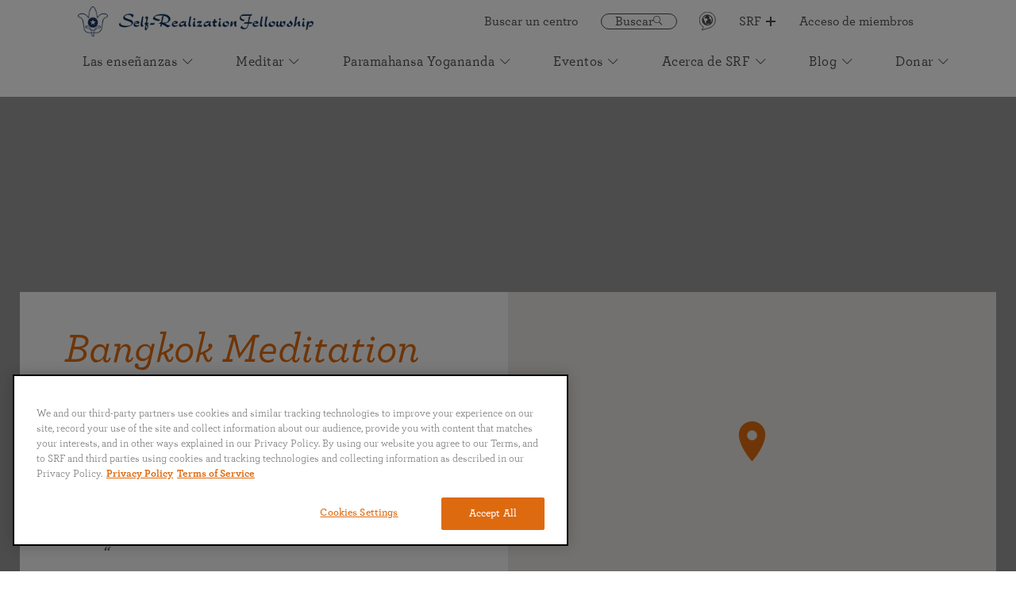

--- FILE ---
content_type: text/html; charset=UTF-8
request_url: https://yogananda.org/es/locations/bangkok-meditation-circle
body_size: 15168
content:
<!doctype html><html lang="es"><head><script>(function(w,d,s,l,i){w[l]=w[l]||[];w[l].push({'gtm.start':
                new Date().getTime(),event:'gtm.js'});var f=d.getElementsByTagName(s)[0],
            j=d.createElement(s),dl=l!='dataLayer'?'&l='+l:'';j.async=true;j.src=
            'https://www.googletagmanager.com/gtm.js?id='+i+dl;f.parentNode.insertBefore(j,f);
        })(window,document,'script','dataLayer','GTM-5KFJFRB');</script><meta http-equiv="x-ua-compatible" content="IE=Edge"/>
<meta charset="UTF-8">
<meta name="viewport" content="width=device-width, initial-scale=1.0, minimum-scale=1.0">
<link href="https://unpkg.com/tailwindcss@^2/dist/tailwind.min.css" rel="stylesheet">
<link rel="preconnect" href="https://yogananda.org">
<link rel="preconnect" href="https://fonts.googleapis.com">
<link rel="preconnect" href="https://fonts.gstatic.com" crossorigin>






<link rel="apple-touch-icon" sizes="57x57" href="/assets/img/favicon/apple-icon-57x57.png">
<link rel="apple-touch-icon" sizes="60x60" href="/assets/img/favicon/apple-icon-60x60.png">
<link rel="apple-touch-icon" sizes="72x72" href="/assets/img/favicon/apple-icon-72x72.png">
<link rel="apple-touch-icon" sizes="76x76" href="/assets/img/favicon/apple-icon-76x76.png">
<link rel="apple-touch-icon" sizes="114x114" href="/assets/img/favicon/apple-icon-114x114.png">
<link rel="apple-touch-icon" sizes="120x120" href="/assets/img/favicon/apple-icon-120x120.png">
<link rel="apple-touch-icon" sizes="144x144" href="/assets/img/favicon/apple-icon-144x144.png">
<link rel="apple-touch-icon" sizes="152x152" href="/assets/img/favicon/apple-icon-152x152.png">
<link rel="apple-touch-icon" sizes="180x180" href="/assets/img/favicon/apple-icon-180x180.png">
<link rel="icon" type="image/png" sizes="192x192"  href="/assets/img/favicon/android-icon-192x192.png">
<link rel="icon" type="image/png" sizes="32x32" href="/assets/img/favicon/favicon-32x32.png">
<link rel="icon" type="image/png" sizes="96x96" href="/assets/img/favicon/favicon-96x96.png">
<link rel="icon" type="image/png" sizes="16x16" href="/assets/img/favicon/favicon-16x16.png">
<link rel="manifest" href="/assets/img/favicon/manifest.json">
<meta name="msapplication-TileColor" content="#ffffff">
<meta name="msapplication-TileImage" content="/ms-icon-144x144.png">
<meta name="theme-color" content="#ffffff">


             <meta name="google-site-verification" content="HbHj_ElAfFuBnN3sIVuDgtEgzKR6QJAvbSO4bVMx0BE" />
    <link href="/compiled/app.7d2245c2daa536f1ae7f.css" rel="stylesheet"><title>Self Realization Fellowship | Bangkok Meditation Circle</title><meta name="referrer" content="no-referrer-when-downgrade">
<meta name="robots" content="all">
<meta content="es" property="og:locale">
<meta content="th" property="og:locale:alternate">
<meta content="ja" property="og:locale:alternate">
<meta content="fr" property="og:locale:alternate">
<meta content="pt" property="og:locale:alternate">
<meta content="it" property="og:locale:alternate">
<meta content="de" property="og:locale:alternate">
<meta content="en_US" property="og:locale:alternate">
<meta content="Self Realization Fellowship" property="og:site_name">
<meta content="website" property="og:type">
<meta content="https://yogananda.org/es/locations/bangkok-meditation-circle" property="og:url">
<meta content="Bangkok Meditation Circle" property="og:title">
<meta name="twitter:card" content="summary_large_image">
<meta name="twitter:creator" content="@">
<meta name="twitter:title" content="Bangkok Meditation Circle">
<link href="https://yogananda.org/es/locations/bangkok-meditation-circle" rel="canonical">
<link href="https://yogananda.org/es" rel="home">
<link href="https://yogananda.org/th/locations/bangkok-meditation-circle" rel="alternate" hreflang="th">
<link href="https://yogananda.org/ja/locations/bangkok-meditation-circle" rel="alternate" hreflang="ja">
<link href="https://yogananda.org/fr/locations/bangkok-meditation-circle" rel="alternate" hreflang="fr">
<link href="https://yogananda.org/pt/locations/bangkok-meditation-circle" rel="alternate" hreflang="pt">
<link href="https://yogananda.org/it/locations/bangkok-meditation-circle" rel="alternate" hreflang="it">
<link href="https://yogananda.org/es/locations/bangkok-meditation-circle" rel="alternate" hreflang="es">
<link href="https://yogananda.org/de/locations/bangkok-meditation-circle" rel="alternate" hreflang="de">
<link href="https://yogananda.org/locations/bangkok-meditation-circle" rel="alternate" hreflang="x-default">
<link href="https://yogananda.org/locations/bangkok-meditation-circle" rel="alternate" hreflang="en-us"></head><body oncontextmenu="return false;"><noscript><iframe src="https://www.googletagmanager.com/ns.html?id=GTM-5KFJFRB" height="0" width="0" style="display:none;visibility:hidden"></iframe></noscript><script>window.YOGANANDA = { siteHandle: "es" };</script>         
    
                            <nav class="main-navigation ">
    <div class="nav-container">
        <ul class="nav">
            <li class="nav__item --logo">
                <a class="nav__link --logo" href="/es/">
                    <img class="logo" src="/assets/img/Updated_logo.png" alt="logo">
                    <img class="wordmark" src="/assets/img/srf-wordmark-navy.png" alt="logo">
                </a>
            </li>
                            <ul class="quicklinks">
                                                                                            
                                                                                                                                        
                                                    <li class="nav__item --find-a-location">
                                <a class="nav__link --quick" href="https://yogananda.org/es/dónde-encontrarnos"  id="nav_quick_find_a_location_click">
                                    Buscar un centro
                                </a>
                            </li>
                                                                                                                    
                                                                                                                                        
                                                    <li class="nav__item --search-btn">
                                <a class="nav__link --search" href="/search" id="nav_quick_search_click">
                                    <span>Buscar</span>                                    <i class="nav__link-icon-search icon-search"></i>
                                </a>
                            </li>
                                                                                                                    
                                                                                                                                        
                                                    <li class="nav__item --lang">
                                <a class="nav__link" href="#" >
                                    <svg id="lang-svg" xmlns="http://www.w3.org/2000/svg" width="21" height="24" viewBox="0 0 21 24">
                                        <g fill="none" fill-rule="evenodd">
                                            <g>
                                                <g>
                                                    <g>
                                                        <path stroke="#4A4A4A" stroke-width=".862" d="M3.317 15.556C1.697 10.225 4.678 4.58 9.973 2.95c5.296-1.63 10.9 1.37 12.52 6.702 1.619 5.332-1.362 10.975-6.657 12.605L9.658 24.16l-3.77 1.16c-.359.11 2.278-3.817 2.08-3.93-2.157-1.228-3.87-3.259-4.651-5.834z" transform="translate(-1091.000000, -21.000000) translate(898.000000, 12.000000) translate(190.314062, 6.633311)"/>
                                                        <path fill="#4A4A4A" fill-rule="nonzero" d="M12.902 5.795c-3.756 0-6.81 3.077-6.81 6.857 0 3.782 3.054 6.858 6.81 6.858s6.811-3.076 6.811-6.858c0-3.78-3.055-6.857-6.81-6.857zm5.626 6.64c0 1.315-.444 2.527-1.186 3.497-.21-.165-.433-.61-.223-1.07.211-.463.266-1.536.218-1.953-.046-.417-.262-1.422-.85-1.432-.586-.008-.988-.203-1.337-.9-.723-1.452 1.358-1.73.634-2.535-.202-.225-1.247.93-1.4-.61-.01-.109.094-.273.234-.444 2.27.765 3.91 2.917 3.91 5.447zm-6.477-5.447c-.143.274-.522.385-.753.591-.5.445-.716.384-.986.81-.272.427-1.148 1.042-1.148 1.351 0 .308.442.673.664.602.221-.071.805-.067 1.148.05.344.12 2.87.239 2.065 2.332-.255.666-1.373.554-1.67 1.656-.045.161-.2.852-.21 1.078-.018.35.252 1.666-.092 1.666-.345 0-1.273-1.177-1.273-1.39 0-.214-.242-.963-.242-1.603 0-.641-1.111-.631-1.111-1.483 0-.769.603-1.15.467-1.519-.133-.366-1.193-.38-1.634-.424.771-1.963 2.587-3.42 4.775-3.717zm-.63 11.088c.33-.15.362-.344.66-.354.342-.014.619-.115 1.003-.188.341-.064.95-.363 1.488-.402.453-.031 1.347.02 1.587.398-.865.497-1.903.787-3.017.787-.601 0-1.179-.086-1.72-.241z" transform="translate(-1091.000000, -21.000000) translate(898.000000, 12.000000) translate(190.314062, 6.633311)"/>
                                                    </g>
                                                </g>
                                            </g>
                                        </g>
                                    </svg>
                                </a>
                                                                <div class="nav__language-drop">
                                    <ul class="nav__language-list">
                                                                                    <li>
                                                <a class="nav__lang-btn " data-locale="en-US" href="https://yogananda.org/locations/bangkok-meditation-circle">English</a>
                                            </li>
                                                                                    <li>
                                                <a class="nav__lang-btn " data-locale="de" href="https://yogananda.org/de/locations/bangkok-meditation-circle">Deutsch</a>
                                            </li>
                                                                                    <li>
                                                <a class="nav__lang-btn --active" data-locale="es" href="https://yogananda.org/es/locations/bangkok-meditation-circle">Español</a>
                                            </li>
                                                                                    <li>
                                                <a class="nav__lang-btn " data-locale="fr" href="https://yogananda.org/fr/locations/bangkok-meditation-circle">Français</a>
                                            </li>
                                                                                    <li>
                                                <a class="nav__lang-btn " data-locale="it" href="https://yogananda.org/it/locations/bangkok-meditation-circle">Italiano</a>
                                            </li>
                                                                                    <li>
                                                <a class="nav__lang-btn " data-locale="pt" href="https://yogananda.org/pt/locations/bangkok-meditation-circle">Português</a>
                                            </li>
                                                                                    <li>
                                                <a class="nav__lang-btn " data-locale="ja" href="https://yogananda.org/ja/locations/bangkok-meditation-circle">日本語</a>
                                            </li>
                                                                                    <li>
                                                <a class="nav__lang-btn " data-locale="th" href="https://yogananda.org/th/locations/bangkok-meditation-circle">ไทย</a>
                                            </li>
                                                                            </ul>
                                </div>
                                <select name="nav__language-select" id="language-select">
                                                                            <option  data-locale="en-US" value="https://yogananda.org/locations/bangkok-meditation-circle">English</option>
                                                                            <option  data-locale="de" value="https://yogananda.org/de/locations/bangkok-meditation-circle">Deutsch</option>
                                                                            <option selected data-locale="es" value="https://yogananda.org/es/locations/bangkok-meditation-circle">Español</option>
                                                                            <option  data-locale="fr" value="https://yogananda.org/fr/locations/bangkok-meditation-circle">Français</option>
                                                                            <option  data-locale="it" value="https://yogananda.org/it/locations/bangkok-meditation-circle">Italiano</option>
                                                                            <option  data-locale="pt" value="https://yogananda.org/pt/locations/bangkok-meditation-circle">Português</option>
                                                                            <option  data-locale="ja" value="https://yogananda.org/ja/locations/bangkok-meditation-circle">日本語</option>
                                                                            <option  data-locale="th" value="https://yogananda.org/th/locations/bangkok-meditation-circle">ไทย</option>
                                                                    </select>
                            </li>
                                                                                                                    
                                                                                                                                        
                                                    <li class="nav__item --srf-btn">
                                                                                                                                                                <div class="nav__trigger" id="nav_quick_srf_plus_open_click">
                                    <span><i class="icon-caret-down"></i>Back</span>
                                </div>

                                <div class="nav__menu">
                                                                            <div class="column column--1">
                                                                                                            <h3>
                    <a href="https://members.yogananda-srf.org/MemberPortal" title="Portal para los miembros" id="nav_quick_srf_plus_heading_member_portal__login_click">
                        Portal para los miembros
                    </a>
                </h3>
                                        <p class="text"><p dir="ltr"><em>Iniciar sesión para acceder a los siguientes servicios:</em></p>
<p>• Suscripción a las Lecciones<br />• Cambiar su información de contacto<br />• Ver el material auxiliar de las Lecciones<br />• Donar</p><p>
                                                                                                                <a href="https://members.yogananda-srf.org/MemberPortal" title="Acceso de miembros" class="nav__cta" target="_blank" id="nav_quick_srf_plus_member_portal_button_click">
                                        Acceso de miembros
                    <i class="icon-caret-down"></i>
                </a>
                        </div>
                                                                                                                <div class="column column--2">
                                                                        <h3>
                    <a href="" title="Participar" id="nav_quick_srf_plus_heading_get_involved_click">
                        Participar
                    </a>
                </h3>
            
            
                            <ul class="column__nav">
                                                                                                                        <li>
                        <a href="https://onlinemeditation.yogananda.org/" title="Centro de Meditación en Línea" target="_blank" id="nav_quick_srf_plus_omc_click">
                                                        Centro de Meditación en Línea

                                                            <span>Asistir a un evento en línea</span>
                            
                        </a>
                    </li>
                                                                                                                        <li>
                        <a href="https://volunteer.yogananda.org" title="Portal de Voluntarios" target="_blank" id="nav_quick_srf_plus_volunteer_portal_click">
                                                        Portal de Voluntarios

                                                            <span>Apoye la misión mundial de Paramahansa Yogananda</span>
                            
                        </a>
                    </li>
                                                                                                                        <li>
                        <a href="https://voluntaryleague.yogananda.org" title="Voluntary League of Disciples" target="_blank" id="nav_quick_srf_plus_vlld_click">
                                                        Voluntary League of Disciples

                                                            <span>Para kriya yoguis de SRF</span>
                            
                        </a>
                    </li>
                                </ul>
                        </div>
                                                                                                                <div class="column column--3">
                                                                        <h3>
                    <a href="" title="Obtener la aplicación (app) de las Lecciones">
                        Obtener la aplicación (app) de las Lecciones
                    </a>
                </h3>
                                    <div class="nav__appBlock">
                                    <div class="image is--app">
                        


                                        
    
    




                                            <img src="https://yogananda.org/craft-public-storage/SRF-Lessons-app-on-mobile-devices_201120_112111.png" srcset="https://yogananda.org/craft-public-storage/_320xAUTO_crop_center-center_none/SRF-Lessons-app-on-mobile-devices_201120_112111.png 320w, https://yogananda.org/craft-public-storage/_480xAUTO_crop_center-center_none/SRF-Lessons-app-on-mobile-devices_201120_112111.png 480w, https://yogananda.org/craft-public-storage/_780xAUTO_crop_center-center_none/SRF-Lessons-app-on-mobile-devices_201120_112111.png 780w, https://yogananda.org/craft-public-storage/_1000xAUTO_crop_center-center_none/SRF-Lessons-app-on-mobile-devices_201120_112111.png 1000w" width="1000" height="700" alt="Srf Lessons App On Mobile Devices" sizes="(min-width: 1024px) 20vw, 50vw" loading="lazy" style="pointer-events: none;" fetchpriority="low">
                                </div>
                    <p>Actualmente disponible para los estudiantes de las Lecciones de SRF en inglés e en inglés, italiano y portugués.</p>
                            </div>
            <div class="nav__appLink">
                                                    <a href="https://play.google.com/store/apps/details?id=com.yoganandasrf.lessonssrf&amp;hl=en" title="" target="_blank" id="nav_quick_srf_plus_app_google_click">
                                                    <img src="https://yogananda.org/craft-public-storage/_240xAUTO_crop_center-center_100_none/Google-Play-Button.png" alt="Google Play Button" fetchpriority="low" loading="lazy">
                                            </a>
                                                    <a href="https://itunes.apple.com/us/app/srf-lessons/id1380804297" title="" target="_blank" id="nav_quick_srf_plus_app_ios_click">
                                                    <img src="https://yogananda.org/craft-public-storage/_240xAUTO_crop_center-center_100_none/App-Store.png" alt="App Store" fetchpriority="low" loading="lazy">
                                            </a>
                                            </div>
            </div>
                                                                    </div>
                                                        <a class="nav__link --quick" href="https://yogananda.org/es/self-realization-fellowship" id="nav_quick_srf_plus_select_click">
                                SRF
                                <div class="plus-minus collapsed"></div>
                            </a>
                                                                                                                    
                                                                                                                                        
                                                    <li class="nav__item">
                                <a class="nav__link --quick" href="https://members.yogananda-srf.org/MemberPortal" target="_blank" rel="noreferrer"  id="nav_quick_member_portal_login_click">
                                    Acceso de miembros
                                </a>
                            </li>
                                                            </ul>
                                </ul>
                    <ul class="nav nav-main">
                                                                                
                                                                                                                    <li class="nav__item">
                                                                                                                                            <div class="nav__trigger" id="nav_kriya_menu_open_click">
                                <span><i class="icon-caret-down"></i>Back</span>
                            </div>

                            <div class="nav__menu">
                                                                    <div class="column column--1">
                                                                                                            <h3>
                    <a href="https://yogananda.org/es/las-ense%C3%B1anzas" title="Conocer más">
                        Conocer más
                    </a>
                </h3>
            
            
                            <ul class="column__nav">
                                                                                                                        <li>
                        <a href="https://yogananda.org/es/el-sendero-de-la-meditación-del-kriya-yoga" title="El sendero de la meditación del Kriya Yoga" id="nav_kriya_kriya_yoga_path_click">
                                                        El sendero de la meditación del Kriya Yoga

                            
                        </a>
                    </li>
                                                                                                                        <li>
                        <a href="https://yogananda.org/es/teachings-library" title="Biblioteca de audio y video de las enseñanzas" id="nav_kriya_see_av_click">
                                                            



    
    




    <img  style="pointer-events: none;" src="https://yogananda.org/craft-public-storage/audio-video-icon_2021-11-24-232850_waxt.svg"  alt="Audio video icon">
                                                        Biblioteca de audio y video de las enseñanzas

                            
                        </a>
                    </li>
                                                                                                                        <li>
                        <a href="https://yogananda.org/es/oraciones-y-afirmaciones" title="La ciencia de la oración y las afirmaciones" id="nav_kriya_science_of_prayer_click">
                                                        La ciencia de la oración y las afirmaciones

                            
                        </a>
                    </li>
                                                                                                                        <li>
                        <a href="https://yogananda.org/es/sabiduría-sobre-el-arte-de-vivir" title="Inspiración de Paramahansa Yogananda" id="nav_kriya_inspiration_click">
                                                        Inspiración de Paramahansa Yogananda

                            
                        </a>
                    </li>
                                                                                                                        <li>
                        <a href="https://yogananda.org/es/yoga-la-unión-con-la-bienaventuranza-a-través-de-la-meditación" title="El verdadero significado del Yoga" id="nav_kriya_meaning_of_yoga_click">
                                                        El verdadero significado del Yoga

                            
                        </a>
                    </li>
                                                                                                                        <li>
                        <a href="https://yogananda.org/es/verdades-ocultas-de-las-escrituras" title="La unidad de las Escrituras" id="nav_kriya_unity_of_scriptures_click">
                                                        La unidad de las Escrituras

                            
                        </a>
                    </li>
                                </ul>
                        </div>
                                                                                                    <div class="column column--2">
                                                                                                            <h3>
                    <a href="https://yogananda.org/es/lecciones-para-estudiar-en-casa" title="Lecciones de SRF" id="nav_kriya_srf_lessons_heading_click">
                        Lecciones de SRF
                    </a>
                </h3>
            
            
                            <ul class="column__nav">
                                                                                                                        <li>
                        <a href="https://yogananda.org/es/lecciones-para-estudiar-en-casa" title="Comenzar el viaje" id="nav_kriya_start_your_journey_click">
                                                        Comenzar el viaje

                                                            <span>Más información sobre cómo las Lecciones de SRF pueden transformar y equilibrar su vida</span>
                            
                        </a>
                    </li>
                                                                                                                        <li>
                        <a href="https://yogananda.org/es/lecciones-para-estudiar-en-casa" title="" id="nav_kriya_start_your_journey_img_click">
                                                            



    
    




                                            <img src="https://yogananda.org/craft-public-storage/Devotee-Reading-Lessons-home.jpg" srcset="https://yogananda.org/craft-public-storage/_320xAUTO_crop_center-center_none/Devotee-Reading-Lessons-home.jpg 320w, https://yogananda.org/craft-public-storage/_480xAUTO_crop_center-center_none/Devotee-Reading-Lessons-home.jpg 480w, https://yogananda.org/craft-public-storage/_780xAUTO_crop_center-center_none/Devotee-Reading-Lessons-home.jpg 780w, https://yogananda.org/craft-public-storage/_1280xAUTO_crop_center-center_none/Devotee-Reading-Lessons-home.jpg 1280w" width="720" height="700" alt="Devotee Reading Lessons home" sizes="(min-width: 1024px) 33vw, 100vw" loading="lazy" style="pointer-events: none;" fetchpriority="low">
                                                                    

                            
                        </a>
                    </li>
                                </ul>
                        </div>
                                                                                                    <div class="column column--3">
                                                                                    <h3>
                    <a href="" title="Destacados" id="nav_kriya_featured_heading_click">
                        Destacados
                    </a>
                </h3>
            
            
                            <ul class="column__cards is--featured">
                                                                                                                        <li>
                        <a href="https://members.yogananda-srf.org/SelfService/Prayers/PrayerRequest.aspx" title="Solicitar oraciones" target="_blank" id="nav_kriya_prayer_request_click">
                                                            <div class="image uprise">
                                    



    
    




                                            <img src="https://yogananda.org/craft-public-storage/Prayer-Request-hand-with-lotus-petals.png" srcset="https://yogananda.org/craft-public-storage/_320xAUTO_crop_center-center_none/Prayer-Request-hand-with-lotus-petals.png 320w, https://yogananda.org/craft-public-storage/_480xAUTO_crop_center-center_none/Prayer-Request-hand-with-lotus-petals.png 480w, https://yogananda.org/craft-public-storage/_780xAUTO_crop_center-center_none/Prayer-Request-hand-with-lotus-petals.png 780w, https://yogananda.org/craft-public-storage/_1280xAUTO_crop_center-center_none/Prayer-Request-hand-with-lotus-petals.png 1280w" width="754" height="502" alt="Prayer Request hand with lotus petals" sizes="(min-width: 1024px) 15vw, 50vw" loading="lazy" style="pointer-events: none;" fetchpriority="low">
                                            </div>
                                                                                    <div class="content">
                                <span>Solicitar oraciones</span>
                                                                    <p>Para la curación física, mental y espiritual y por la paz mundial<p>
                                                            </div>
                                                    </a>
                    </li>
                                </ul>
                                                                                                                                <h3>
                    <a href="https://bookstore.yogananda-srf.org/product-category/otherlanguages/espanol_spanish/" title="Librería" target="_blank" id="nav_kriya_bookstore_click">
                        Librería
                    </a>
                </h3>
                                        <p>Libros, videos, audios, descargas digitales, fotografías y más...</p>
                                        <ul class="column__listing">
                                                                                                                        <li>
                        <a href="https://bookstore.yogananda-srf.org/product/dios-habla-con-arjuna-el-bhagavad-guita-la-ciencia-suprema-de-la-union-con-dios/" title="" target="_blank" id="nav_kriya_gita_product_click">
                                                        <div class="image uprise">
                                



    
    




                                            <img src="https://yogananda.org/craft-public-storage/GTWA_S_Vol1_2021-12-06-223537_qcmz.jpg" srcset="https://yogananda.org/craft-public-storage/_320xAUTO_crop_center-center_none/GTWA_S_Vol1_2021-12-06-223537_qcmz.jpg 320w, https://yogananda.org/craft-public-storage/_480xAUTO_crop_center-center_none/GTWA_S_Vol1_2021-12-06-223537_qcmz.jpg 480w, https://yogananda.org/craft-public-storage/_780xAUTO_crop_center-center_none/GTWA_S_Vol1_2021-12-06-223537_qcmz.jpg 780w, https://yogananda.org/craft-public-storage/_1280xAUTO_crop_center-center_none/GTWA_S_Vol1_2021-12-06-223537_qcmz.jpg 1280w" width="1000" height="1500" alt="GTWA S Vol1" sizes="(min-width: 1024px) 10vw, 50vw" loading="lazy" style="pointer-events: none;" fetchpriority="low">
                                        </div>
                                                        <span></span>
                        </a>
                    </li>
                                                                                                                        <li>
                        <a href="https://bookstore.yogananda-srf.org/product/solo-amor/" title="" target="_blank" id="nav_kriya_only_love_product_click">
                                                        <div class="image uprise">
                                



    
    




                                            <img src="https://yogananda.org/craft-public-storage/OnlyLove_S_2021-12-06-223552_zdnz.jpg" srcset="https://yogananda.org/craft-public-storage/_320xAUTO_crop_center-center_none/OnlyLove_S_2021-12-06-223552_zdnz.jpg 320w, https://yogananda.org/craft-public-storage/_480xAUTO_crop_center-center_none/OnlyLove_S_2021-12-06-223552_zdnz.jpg 480w, https://yogananda.org/craft-public-storage/_780xAUTO_crop_center-center_none/OnlyLove_S_2021-12-06-223552_zdnz.jpg 780w, https://yogananda.org/craft-public-storage/_1280xAUTO_crop_center-center_none/OnlyLove_S_2021-12-06-223552_zdnz.jpg 1280w" width="1258" height="2048" alt="Only Love S" sizes="(min-width: 1024px) 10vw, 50vw" loading="lazy" style="pointer-events: none;" fetchpriority="low">
                                        </div>
                                                        <span></span>
                        </a>
                    </li>
                                                                                                                        <li>
                        <a href="https://bookstore.yogananda-srf.org/product/la-segunda-venida-de-cristo-vol-i/" title="" target="_blank" id="nav_kriya_scc_product_click">
                                                        <div class="image uprise">
                                



    
    




                                            <img src="https://yogananda.org/craft-public-storage/SCC_S_Vol-I_2021-12-06-223619_vpeu.jpg" srcset="https://yogananda.org/craft-public-storage/_320xAUTO_crop_center-center_none/SCC_S_Vol-I_2021-12-06-223619_vpeu.jpg 320w, https://yogananda.org/craft-public-storage/_480xAUTO_crop_center-center_none/SCC_S_Vol-I_2021-12-06-223619_vpeu.jpg 480w, https://yogananda.org/craft-public-storage/_780xAUTO_crop_center-center_none/SCC_S_Vol-I_2021-12-06-223619_vpeu.jpg 780w, https://yogananda.org/craft-public-storage/_1280xAUTO_crop_center-center_none/SCC_S_Vol-I_2021-12-06-223619_vpeu.jpg 1280w" width="1000" height="1500" alt="SCC S Vol I" sizes="(min-width: 1024px) 10vw, 50vw" loading="lazy" style="pointer-events: none;" fetchpriority="low">
                                        </div>
                                                        <span></span>
                        </a>
                    </li>
                                </ul>
            
                                                                                                                                </div>
                                                            </div>
                                                <a class="nav__link" href="https://yogananda.org/es/las-enseñanzas"  id="nav_kriya_menu_select_click">
                            Las enseñanzas
                                                            <i class="icon-caret-down"></i>
                                                    </a>
                    </li>
                                                                                
                                                                                                                    <li class="nav__item">
                                                                                                                                            <div class="nav__trigger" id="nav_meditate_menu_open_click">
                                <span><i class="icon-caret-down"></i>Back</span>
                            </div>

                            <div class="nav__menu">
                                                                    <div class="column column--1">
                                                                                                            <h3>
                    <a href="https://yogananda.org/es/meditar" title="Experimente la meditación" id="nav_meditate_experience_meditation_heading_click">
                        Experimente la meditación
                    </a>
                </h3>
            
            
                            <ul class="column__nav">
                                                                                                                        <li>
                        <a href="https://yogananda.org/es/meditación-para-principiantes" title="Instrucciones para principiantes" id="nav_meditate_instructions_click">
                                                            



    
    




    <img  style="pointer-events: none;" src="https://yogananda.org/craft-public-storage/video-icon_2021-11-24-232851_ifcn.svg"  alt="Video icon">
                                                        Instrucciones para principiantes

                            
                        </a>
                    </li>
                                                                                                                        <li>
                        <a href="https://yogananda.org/es/meditaciones-guiadas" title="Meditaciones guiadas" id="nav_meditate_guided_click">
                                                            



    
    




    <img  style="pointer-events: none;" src="https://yogananda.org/craft-public-storage/video-icon_2021-11-24-232851_ifcn.svg"  alt="Video icon">
                                                        Meditaciones guiadas

                            
                        </a>
                    </li>
                                                                                                                        <li>
                        <a href="https://yogananda.org/es/meditación-para-principiantes" title="" id="nav_meditate_guided_img_click">
                                                            



    
    




                                            <img src="https://yogananda.org/craft-public-storage/Prgm-group-med-Copy-of-228_2021-10-20-184055_tjej.jpg" srcset="https://yogananda.org/craft-public-storage/_320xAUTO_crop_center-center_none/Prgm-group-med-Copy-of-228_2021-10-20-184055_tjej.jpg 320w, https://yogananda.org/craft-public-storage/_480xAUTO_crop_center-center_none/Prgm-group-med-Copy-of-228_2021-10-20-184055_tjej.jpg 480w, https://yogananda.org/craft-public-storage/_780xAUTO_crop_center-center_none/Prgm-group-med-Copy-of-228_2021-10-20-184055_tjej.jpg 780w, https://yogananda.org/craft-public-storage/_1280xAUTO_crop_center-center_none/Prgm-group-med-Copy-of-228_2021-10-20-184055_tjej.jpg 1280w" width="1536" height="1022" alt="Prgm group med Copy of 228" sizes="(min-width: 1024px) 33vw, 100vw" loading="lazy" style="pointer-events: none;" fetchpriority="low">
                                                                    

                            
                        </a>
                    </li>
                                                                                                                        <li>
                        <a href="https://yogananda.org/es/buscando-a-dios-unidos" title="El valor de las meditaciones en grupo" id="nav_meditate_the_value_of_group_meditation_click">
                                                        El valor de las meditaciones en grupo

                            
                        </a>
                    </li>
                                </ul>
                        </div>
                                                                                                    <div class="column column--2">
                                                                                                            <h3>
                    <a href="https://yogananda.org/es/el-arte-divino-del-kirtan" title="Kirtan y canto devocional" id="nav_meditate_kirtan_heading_click">
                        Kirtan y canto devocional
                    </a>
                </h3>
            
            
                            <ul class="column__nav">
                                                                                                                        <li>
                        <a href="https://yogananda.org/es/el-arte-divino-del-kirtan-introducción" title="Kirtan" id="nav_meditate_kirtan_click">
                                                        Kirtan

                                                            <span>El gozo del canto devocional</span>
                            
                        </a>
                    </li>
                                                                                                                        <li>
                        <a href="https://yogananda.org/es/el-divino-arte-del-kirtan-conectarse" title="Participe en un kirtan" id="nav_meditate_experience_a_kirtan_click">
                                                            



    
    




    <img  style="pointer-events: none;" src="https://yogananda.org/craft-public-storage/audio-video-icon_2021-11-24-232850_waxt.svg"  alt="Audio video icon">
                                                        Participe en un kirtan

                            
                        </a>
                    </li>
                                                                                                                        <li>
                        <a href="https://yogananda.org/es/el-divino-arte-del-kirtan-conectarse" title="" id="nav_meditate_experience_a_kirtan_img_click">
                                                            



    
    




                                            <img src="https://yogananda.org/craft-public-storage/Practice-The-Divine-Art-of-Kirtan-2.jpg" srcset="https://yogananda.org/craft-public-storage/_320xAUTO_crop_center-center_none/Practice-The-Divine-Art-of-Kirtan-2.jpg 320w, https://yogananda.org/craft-public-storage/_480xAUTO_crop_center-center_none/Practice-The-Divine-Art-of-Kirtan-2.jpg 480w, https://yogananda.org/craft-public-storage/_780xAUTO_crop_center-center_none/Practice-The-Divine-Art-of-Kirtan-2.jpg 780w, https://yogananda.org/craft-public-storage/_1280xAUTO_crop_center-center_none/Practice-The-Divine-Art-of-Kirtan-2.jpg 1280w" width="1536" height="1022" alt="Practice The Divine Art Of Kirtan 2" sizes="(min-width: 1024px) 33vw, 100vw" loading="lazy" style="pointer-events: none;" fetchpriority="low">
                                                                    

                            
                        </a>
                    </li>
                                </ul>
                        </div>
                                                                                                    <div class="column column--3">
                                                                        <h3>
                    <a href="" title="Únase a una meditación en línea" id="nav_meditate_omc_heading_click">
                        Únase a una meditación en línea
                    </a>
                </h3>
                                                                <div class="image column__banner">
                    <a href="" title="Únase a una meditación en línea" class="uprise" id="nav_meditate_omc_heading_img_click">
                        


                                        
    
    




                                            <img src="https://yogananda.org/craft-public-storage/Online-Meditation-Center.jpg" srcset="https://yogananda.org/craft-public-storage/_320xAUTO_crop_center-center_none/Online-Meditation-Center.jpg 320w, https://yogananda.org/craft-public-storage/_480xAUTO_crop_center-center_none/Online-Meditation-Center.jpg 480w, https://yogananda.org/craft-public-storage/_780xAUTO_crop_center-center_none/Online-Meditation-Center.jpg 780w, https://yogananda.org/craft-public-storage/_936xAUTO_crop_center-center_none/Online-Meditation-Center.jpg 936w" width="936" height="642" alt="Online Meditation Center" sizes="(min-width: 1024px) 20vw, 50vw" loading="lazy" style="pointer-events: none;" fetchpriority="low">
                                </a>
                </div>
                                        <a href="" title="Asista en línea a meditaciones y al estudio en grupo de las enseñanzas de SRF" id="nav_meditate_omc_heading_img_click">
                    <p class="banner__subtitle">Asista en línea a meditaciones y al estudio en grupo de las enseñanzas de SRF<p>
                </a>
                                                                                                                <a href="https://yogananda.org/es/calendario#Calendario" title="Ver todos los eventos en línea" class="nav__cta" id="nav_meditate_omc_calendar_button_click">
                                        Ver todos los eventos en línea
                    <i class="icon-caret-down"></i>
                </a>
                        </div>
                                                            </div>
                                                <a class="nav__link" href="https://yogananda.org/es/meditar"  id="nav_meditate_menu_select_click">
                            Meditar
                                                            <i class="icon-caret-down"></i>
                                                    </a>
                    </li>
                                                                                
                                                                                                                    <li class="nav__item">
                                                                                                                                            <div class="nav__trigger" id="nav_py_menu_open_click">
                                <span><i class="icon-caret-down"></i>Back</span>
                            </div>

                            <div class="nav__menu">
                                                                    <div class="column column--1">
                                                                        <h3>
                    <a href="" title="El padre del Yoga en Occidente" id="nav_py_father_of_yoga_heading_click">
                        El padre del Yoga en Occidente
                    </a>
                </h3>
            
            
                            <ul class="column__nav">
                                                                                                                        <li>
                        <a href="https://yogananda.org/es/un-amado-maestro-mundial" title="Un amado maestro mundial" id="nav_py_biography_click">
                                                        Un amado maestro mundial

                            
                        </a>
                    </li>
                                                                                                                        <li>
                        <a href="https://yogananda.org/es/remembranzas-de-discípulos" title="Remembranzas de discípulos de Paramahansa Yogananda" id="nav_py_disciples_click">
                                                            



    
    




    <img  style="pointer-events: none;" src="https://yogananda.org/craft-public-storage/audio-video-icon_2021-11-24-232850_waxt.svg"  alt="Audio video icon">
                                                        Remembranzas de discípulos de Paramahansa Yogananda

                            
                        </a>
                    </li>
                                                                                                                        <li>
                        <a href="https://yogananda.org/es/paramahansa-yogananda-conectarse-escuchar" title="Escuchar la voz de Paramahansa Yogananda" id="nav_py_voice_click">
                                                            



    
    




    <img  style="pointer-events: none;" src="https://yogananda.org/craft-public-storage/audio-icon.svg"  alt="Audio icon">
                                                        Escuchar la voz de Paramahansa Yogananda

                            
                        </a>
                    </li>
                                                                                                                        <li>
                        <a href="https://yogananda.org/es/paramahansa-yogananda-conectarse-leer" title="Ver las obras completas de Yogananda" id="nav_py_works_click">
                                                        Ver las obras completas de Yogananda

                            
                        </a>
                    </li>
                                </ul>
                        </div>
                                                                                                    <div class="column column--2">
                                                                                                                        <h3>
                    <a href="https://yogananda.org/es/autobiografía-de-un-yogui" title="Autobiografía de un yogui" id="nav_py_ay_click">
                        Autobiografía de un yogui
                    </a>
                </h3>
            
            
                            <ul class="column__cards is--featured">
                                                                                                                        <li>
                        <a href="https://yogananda.org/es/autobiografía-de-un-yogui" title="" id="nav_py_ay_img_click">
                                                            <div class="image uprise">
                                    



    
    




                                            <img src="https://yogananda.org/craft-public-storage/AY-Spanish.jpg" srcset="https://yogananda.org/craft-public-storage/_320xAUTO_crop_center-center_none/AY-Spanish.jpg 320w, https://yogananda.org/craft-public-storage/_480xAUTO_crop_center-center_none/AY-Spanish.jpg 480w, https://yogananda.org/craft-public-storage/_780xAUTO_crop_center-center_none/AY-Spanish.jpg 780w, https://yogananda.org/craft-public-storage/_1280xAUTO_crop_center-center_none/AY-Spanish.jpg 1280w" width="150" height="243" alt="Ay Spanish" sizes="(min-width: 1024px) 15vw, 50vw" loading="lazy" style="pointer-events: none;" fetchpriority="low">
                                            </div>
                                                                                    <div class="content">
                                <span></span>
                                                                    <p>¡El libro que ha cambiado la vida de millones de personas! Disponible en más de 50 idiomas<p>
                                                            </div>
                                                    </a>
                    </li>
                                </ul>
                                                                                                                <a href="https://yogananda.org/es/autobiografía-de-un-yogui" title="Adquiera su ejemplar" class="nav__cta" id="nav_py_ay_button_click">
                                        Adquiera su ejemplar
                    <i class="icon-caret-down"></i>
                </a>
                        </div>
                                                                                                    <div class="column column--3">
                                                                        <h3>
                    <a href="" title="Despierta: La vida de Yogananda" target="_blank" id="nav_py_awake_heading_click">
                        Despierta: La vida de Yogananda
                    </a>
                </h3>
                                                                                            <div class="image column__banner">
                    <a href="https://bookstore.yogananda-srf.org/product-tag/awake-audio/#" title="Despierta: La vida de Yogananda" class="uprise" target="_blank" id="nav_py_awake_click">
                        


                                        
    
    




                                            <img src="https://yogananda.org/craft-public-storage/Awake_190122_001653.jpg" srcset="https://yogananda.org/craft-public-storage/_320xAUTO_crop_center-center_none/Awake_190122_001653.jpg 320w, https://yogananda.org/craft-public-storage/_480xAUTO_crop_center-center_none/Awake_190122_001653.jpg 480w, https://yogananda.org/craft-public-storage/_780xAUTO_crop_center-center_none/Awake_190122_001653.jpg 780w, https://yogananda.org/craft-public-storage/_1280xAUTO_crop_center-center_none/Awake_190122_001653.jpg 1280w" width="1280" height="720" alt="Awake" sizes="(min-width: 1024px) 20vw, 50vw" loading="lazy" style="pointer-events: none;" fetchpriority="low">
                                </a>
                </div>
                                        <a href="https://bookstore.yogananda-srf.org/product-tag/awake-audio/#" title="Ver el documental sobre la vida del Gurú" target="_blank" id="nav_py_awake_click">
                    <p class="banner__subtitle">Ver el documental sobre la vida del Gurú<p>
                </a>
                        </div>
                                                            </div>
                                                <a class="nav__link" href="https://yogananda.org/es/parmahansa-yogananda"  id="nav_py_menu_select_click">
                            Paramahansa Yogananda
                                                            <i class="icon-caret-down"></i>
                                                    </a>
                    </li>
                                                                                
                                                                                                                    <li class="nav__item">
                                                                                                                                            <div class="nav__trigger" id="nav_events_menu_open_click">
                                <span><i class="icon-caret-down"></i>Back</span>
                            </div>

                            <div class="nav__menu">
                                                                    <div class="column column--1">
                                                                                                            <h3>
                    <a href="https://yogananda.org/es/eventos-y-programas" title="Acompáñenos" id="nav_events_join_us_heading_click">
                        Acompáñenos
                    </a>
                </h3>
            
            
                            <ul class="column__nav">
                                                                                                                        <li>
                        <a href="https://yogananda.org/es/convención-mundial-de-srf-reseña" title="Convención Mundial" id="nav_events_convocation_click">
                                                        Convención Mundial

                            
                        </a>
                    </li>
                                                                                                                        <li>
                        <a href="https://yogananda.org/es/visitas-monásticas-y-retiros-regionales" title="Visitas monásticas" id="nav_events_lecture_tours_click">
                                                        Visitas monásticas

                            
                        </a>
                    </li>
                                                                                                                        <li>
                        <a href="https://yogananda.org/es/retiros" title="Retiros" id="nav_events_retreats_click">
                                                        Retiros

                            
                        </a>
                    </li>
                                                                                                                        <li>
                        <a href="https://yogananda.org/es/eventos-y-programas-para-jóvenes" title="Para los jóvenes" id="nav_events_youth_click">
                                                        Para los jóvenes

                            
                        </a>
                    </li>
                                                                                                                        <li>
                        <a href="https://yogananda.org/es/eventos-y-programas-hidden-valley" title="Ashram de Hidden Valley" id="nav_events_hva_click">
                                                        Ashram de Hidden Valley

                            
                        </a>
                    </li>
                                                                                                                        <li>
                        <a href="https://yogananda.org/es/centro-de-meditación-en-línea-de-srf" title="Oficios en línea" id="nav_events_online_services_click">
                                                        Oficios en línea

                            
                        </a>
                    </li>
                                </ul>
                        </div>
                                                                                                    <div class="column column--2">
                                                                                                            <h3>
                    <a href="https://yogananda.org/es/calendario" title="">
                        
                    </a>
                </h3>
                                                                                                <h3>
                    <a href="https://yogananda.org/es/calendario" title="Próximos eventos" id="nav_events_upcomming_events_heading_click">
                        Próximos eventos
                    </a>
                </h3>
                                                                                    <ul class="column__cards">
                                                                                                                        <li>
                        <a href="https://yogananda.org/es/eventos-del-presidente-de-srf-yss" title="Transmisión en vivo con el Hermano Chidananda en  Enero 24">
                                                            <div class="image uprise">
                                    



    
    




                <picture>
            <source srcset="https://yogananda.org/craft-public-storage/_480xAUTO_crop_center-center_90_none/Chidananda-Light-for-the-Ages-January-24-Special-Event-square-v2.jpg" media="(max-width: 600px)">
            <source srcset="https://yogananda.org/craft-public-storage/_780xAUTO_crop_center-center_90_none/Chidananda-Light-for-the-Ages-January-24-Special-Event-square-v2.jpg" media="(max-width: 1023px)">
            <source srcset="https://yogananda.org/craft-public-storage/_1280xAUTO_crop_center-center_90_none/Chidananda-Light-for-the-Ages-January-24-Special-Event-square-v2.jpg" media="(min-width: 1024px)">
            <img src="https://yogananda.org/craft-public-storage/_1280xAUTO_crop_center-center_90_none/Chidananda-Light-for-the-Ages-January-24-Special-Event-square-v2.jpg" alt="Chidananda Light for the Ages January 24 Special Event square v2" style="pointer-events: none;" fetchpriority="low">
        </picture>
                                    </div>
                                                        <div class="content">
                                <span>Transmisión en vivo con el Hermano Chidananda en  Enero 24</span>
                                                                    <p>Acompañe al presidente de SRF/YSS en una transmisión especial en vivo con interpretación simultánea en español.<p>
                                                            </div>
                        </a>
                    </li>
                                                                                                                        <li>
                        <a href="https://yogananda.org/es/teachings-library" title="Oficios semanales y oficios especiales">
                                                            <div class="image uprise">
                                    



    
    




                <picture>
            <source srcset="https://yogananda.org/craft-public-storage/_480xAUTO_crop_center-center_90_none/Sevananda-Finding-Soul-Guidance-square.jpg" media="(max-width: 600px)">
            <source srcset="https://yogananda.org/craft-public-storage/_780xAUTO_crop_center-center_90_none/Sevananda-Finding-Soul-Guidance-square.jpg" media="(max-width: 1023px)">
            <source srcset="https://yogananda.org/craft-public-storage/_1280xAUTO_crop_center-center_90_none/Sevananda-Finding-Soul-Guidance-square.jpg" media="(min-width: 1024px)">
            <img src="https://yogananda.org/craft-public-storage/_1280xAUTO_crop_center-center_90_none/Sevananda-Finding-Soul-Guidance-square.jpg" alt="Sevananda Finding Soul Guidance square" style="pointer-events: none;" fetchpriority="low">
        </picture>
                                    </div>
                                                        <div class="content">
                                <span>Oficios semanales y oficios especiales</span>
                                                                    <p>Ver oficios inspirativos semanales presididos por miembros monásticos de SRF.<p>
                                                            </div>
                        </a>
                    </li>
                                </ul>
                        </div>
                                                                                                    <div class="column column--3">
                                                                                                            <h3>
                    <a href="https://yogananda.org/es/calendario" title="Calendario de eventos" id="nav_events_calendar_heading_click">
                        Calendario de eventos
                    </a>
                </h3>
                                                                                            <div class="image column__banner">
                    <a href="https://yogananda.org/es/calendario" title="Calendario de eventos" class="uprise" id="nav_events_calendar_click">
                        


                                        
    
    




                                            <img src="https://yogananda.org/craft-public-storage/Calendar_Icon-175x175-px_2021-12-02-230645_dalp.png" srcset="https://yogananda.org/craft-public-storage/_320xAUTO_crop_center-center_none/Calendar_Icon-175x175-px_2021-12-02-230645_dalp.png 320w, https://yogananda.org/craft-public-storage/_175xAUTO_crop_center-center_none/Calendar_Icon-175x175-px_2021-12-02-230645_dalp.png 175w" width="175" height="175" alt="Calendar Icon 175x175 px" sizes="(min-width: 1024px) 20vw, 50vw" loading="lazy" style="pointer-events: none;" fetchpriority="low">
                                </a>
                </div>
                                        <a href="https://yogananda.org/es/calendario" title="Únase a miembros y amigos de SRF en un evento cercano a donde reside" id="nav_events_calendar_click">
                    <p class="banner__subtitle">Únase a miembros y amigos de SRF en un evento cercano a donde reside<p>
                </a>
                                                                                                                <a href="https://yogananda.org/es/calendario" title="Ver el calendario completo" class="nav__cta" id="nav_events_calendar_button_click">
                                        Ver el calendario completo
                    <i class="icon-caret-down"></i>
                </a>
                        </div>
                                                            </div>
                                                <a class="nav__link" href="https://yogananda.org/es/eventos-y-programas"  id="nav_events_menu_select_click">
                            Eventos
                                                            <i class="icon-caret-down"></i>
                                                    </a>
                    </li>
                                                                                
                                                                                                                    <li class="nav__item">
                                                                                                                                            <div class="nav__trigger" id="nav_about_menu_select_click">
                                <span><i class="icon-caret-down"></i>Back</span>
                            </div>

                            <div class="nav__menu">
                                                                    <div class="column column--1">
                                                                                                            <h3>
                    <a href="https://yogananda.org/es/self-realization-fellowship" title="Fundada en 1920 por Paramahansa Yogananda" id="nav_about_founded_heading_click">
                        Fundada en 1920 por Paramahansa Yogananda
                    </a>
                </h3>
            
            
                            <ul class="column__nav">
                                                                                                                        <li>
                        <a href="https://yogananda.org/es/metas-e-ideales" title="Metas e ideales" id="nav_about_aims_and_ideals_click">
                                                        Metas e ideales

                            
                        </a>
                    </li>
                                                                                                                        <li>
                        <a href="https://yogananda.org/es/sucesión-y-liderazgo" title="Sucesión y liderazgo" id="nav_about_lineage_and_leadership_click">
                                                        Sucesión y liderazgo

                            
                        </a>
                    </li>
                                                                                                                        <li>
                        <a href="https://yogananda.org/es/self-realization-fellowship-la-orden-monástica" title="La Orden monástica de SRF" id="nav_about_monastic_click">
                                                        La Orden monástica de SRF

                            
                        </a>
                    </li>
                                                                                                                        <li>
                        <a href="https://yogananda.org/es/yogoda-satsanga-society-of-india-español" title="Yogoda Satsanga Society of India" id="nav_about_yss_click">
                                                        Yogoda Satsanga Society of India

                            
                        </a>
                    </li>
                                                                                                                        <li>
                        <a href="https://yogananda.org/es/glosario-de-self-realization-fellowship" title="Glosario y guía de pronunciación" id="nav_about_glossary_click">
                                                        Glosario y guía de pronunciación

                            
                        </a>
                    </li>
                                                                                                                        <li>
                        <a href="https://yogananda.org/es/preguntas-frecuentes" title="Preguntas frecuentes" id="nav_about_faq_click">
                                                        Preguntas frecuentes

                            
                        </a>
                    </li>
                                </ul>
                                                                                                                <a href="https://yogananda.org/es/ponerse-en-contacto-con-nosotros" title="Contactar con nosotros" class="nav__cta" id="nav_about_contact_button_click">
                                        Contactar con nosotros
                    <i class="icon-caret-down"></i>
                </a>
                        </div>
                                                                                                    <div class="column column--2">
                                                                                                            <h3>
                    <a href="https://yogananda.org/es/self-realization-fellowship" title="La misión de Self-Realization Fellowship" id="nav_about_mission_heading_click">
                        La misión de Self-Realization Fellowship
                    </a>
                </h3>
                                                                                            <div class="image column__banner">
                    <a href="https://yogananda.org/es/self-realization-fellowship" title="La misión de Self-Realization Fellowship" class="uprise" id="nav_about_mission_image_click">
                        


                                        
    
    




                                            <img src="https://yogananda.org/craft-public-storage/SRF-B-Chidananda-DSC07096-01-250x219-px_2021-12-08-183229_inrf.jpg" srcset="https://yogananda.org/craft-public-storage/_320xAUTO_crop_center-center_none/SRF-B-Chidananda-DSC07096-01-250x219-px_2021-12-08-183229_inrf.jpg 320w, https://yogananda.org/craft-public-storage/_219xAUTO_crop_center-center_none/SRF-B-Chidananda-DSC07096-01-250x219-px_2021-12-08-183229_inrf.jpg 219w" width="219" height="219" alt="SRF B Chidananda DSC07096 01 250x219 px" sizes="(min-width: 1024px) 20vw, 50vw" loading="lazy" style="pointer-events: none;" fetchpriority="low">
                                </a>
                </div>
                                        <a href="https://yogananda.org/es/self-realization-fellowship" title="Desde 1920, SRF ayuda a personas de todo el mundo a tomar plena conciencia de la hermosura, la nobleza y la divinidad del alma humana y a expresarlas en su vida diaria, a través de las enseñanzas del Kriya Yoga de Paramahansa Yogananda." id="nav_about_mission_image_click">
                    <p class="banner__subtitle">Desde 1920, SRF ayuda a personas de todo el mundo a tomar plena conciencia de la hermosura, la nobleza y la divinidad del alma humana y a expresarlas en su vida diaria, a través de las enseñanzas del Kriya Yoga de Paramahansa Yogananda.<p>
                </a>
                        </div>
                                                                                                    <div class="column column--3">
                                                                                                            <h3>
                    <a href="https://yogananda.org/es/dónde-encontrarnos" title="Dónde encontrarnos" id="nav_about_find_location_heading_click">
                        Dónde encontrarnos
                    </a>
                </h3>
                                                                                            <div class="image column__banner">
                    <a href="https://yogananda.org/es/dónde-encontrarnos" title="Dónde encontrarnos" class="uprise" id="nav_about_find_us_click">
                        


                                        
    
    




                                            <img src="https://yogananda.org/craft-public-storage/locations_international-headquarters-250x192-px_2021-12-08-183239_iznr.jpg" srcset="https://yogananda.org/craft-public-storage/_320xAUTO_crop_center-center_none/locations_international-headquarters-250x192-px_2021-12-08-183239_iznr.jpg 320w, https://yogananda.org/craft-public-storage/_250xAUTO_crop_center-center_none/locations_international-headquarters-250x192-px_2021-12-08-183239_iznr.jpg 250w" width="250" height="192" alt="Locations international headquarters 250x192 px" sizes="(min-width: 1024px) 20vw, 50vw" loading="lazy" style="pointer-events: none;" fetchpriority="low">
                                </a>
                </div>
                                        <a href="https://yogananda.org/es/dónde-encontrarnos" title="Experimente el poder de la comunidad espiritual" id="nav_about_find_us_click">
                    <p class="banner__subtitle">Experimente el poder de la comunidad espiritual<p>
                </a>
                                                                        <p class="text"><p>Únase a nosotros para meditar y recibir inspiración. Más de 500 centros en todo el mundo</p><p>
                                                                                                                <a href="https://yogananda.org/es/mapa-de-centros" title="Encuentre un centro cerca de usted" class="nav__cta" id="nav_about_find_location_button_click">
                                        Encuentre un centro cerca de usted
                    <i class="icon-caret-down"></i>
                </a>
                        </div>
                                                            </div>
                                                <a class="nav__link" href="https://yogananda.org/es/self-realization-fellowship"  id="nav_about_menu_select_click">
                            Acerca de SRF
                                                            <i class="icon-caret-down"></i>
                                                    </a>
                    </li>
                                                                                
                                                                                                                    <li class="nav__item">
                                                                                                                                            <div class="nav__trigger" id="nav_blog_menu_open_click">
                                <span><i class="icon-caret-down"></i>Back</span>
                            </div>

                            <div class="nav__menu">
                                                                    <div class="column column--1">
                                    
            
                                                                                                                                            <h3>
                    <a href="https://yogananda.org/es/blog/category/wisdom#" title="Sabiduría e inspiración" id="nav_blog_wisdom_and_inspiration_heading_click">
                        Sabiduría e inspiración
                    </a>
                </h3>
            
            
                            <ul class="column__cards is--featured">
                                                                                                                        <li>
                        <a href="https://yogananda.org/es/blog/mensaje-del-hermano-chidananda-con-ocasi%C3%B3n-de-la-navidad-de-2024" title="Mensaje del Hermano Chidananda con ocasión de la Navidad de 2024" id="nav_christmas_message_click">
                                                            <div class="image uprise">
                                    



    
    




                                            <img src="https://yogananda.org/craft-public-storage/2024-Christmas-Letter-with-Brother-Chidananda-square.jpg" srcset="https://yogananda.org/craft-public-storage/_320xAUTO_crop_center-center_none/2024-Christmas-Letter-with-Brother-Chidananda-square.jpg 320w, https://yogananda.org/craft-public-storage/_480xAUTO_crop_center-center_none/2024-Christmas-Letter-with-Brother-Chidananda-square.jpg 480w, https://yogananda.org/craft-public-storage/_780xAUTO_crop_center-center_none/2024-Christmas-Letter-with-Brother-Chidananda-square.jpg 780w, https://yogananda.org/craft-public-storage/_1280xAUTO_crop_center-center_none/2024-Christmas-Letter-with-Brother-Chidananda-square.jpg 1280w" width="1080" height="1080" alt="2024 Christmas Letter with Brother Chidananda square" sizes="(min-width: 1024px) 15vw, 50vw" loading="lazy" style="pointer-events: none;" fetchpriority="low">
                                            </div>
                                                                                    <div class="content">
                                <span>Mensaje del Hermano Chidananda con ocasión de la Navidad de 2024</span>
                                                            </div>
                                                    </a>
                    </li>
                                                                                                                        <li>
                        <a href="https://yogananda.org/es/blog/paramahansa-yogananda-habla-de-su-deseo-de-brindarnos-una-vislumbre-de-dios" title="Paramahansa Yogananda habla de su deseo de brindarnos «una vislumbre de Dios»">
                                                            <div class="image uprise">
                                    



    
    




                                            <img src="https://yogananda.org/craft-public-storage/Swami-Sri-Yukteshwar-and-Paramahansa-Yogananda.png" srcset="https://yogananda.org/craft-public-storage/_320xAUTO_crop_center-center_none/Swami-Sri-Yukteshwar-and-Paramahansa-Yogananda.png 320w, https://yogananda.org/craft-public-storage/_480xAUTO_crop_center-center_none/Swami-Sri-Yukteshwar-and-Paramahansa-Yogananda.png 480w, https://yogananda.org/craft-public-storage/_780xAUTO_crop_center-center_none/Swami-Sri-Yukteshwar-and-Paramahansa-Yogananda.png 780w, https://yogananda.org/craft-public-storage/_1280xAUTO_crop_center-center_none/Swami-Sri-Yukteshwar-and-Paramahansa-Yogananda.png 1280w" width="914" height="1430" alt="Swami Sri Yukteshwar and Paramahansa Yogananda" sizes="(min-width: 1024px) 15vw, 50vw" loading="lazy" style="pointer-events: none;" fetchpriority="low">
                                            </div>
                                                                                    <div class="content">
                                <span>Paramahansa Yogananda habla de su deseo de brindarnos «una vislumbre de Dios»</span>
                                                            </div>
                                                    </a>
                    </li>
                                </ul>
                        </div>
                                                                                                    <div class="column column--2">
                                                                                                                        <h3>
                    <a href="https://yogananda.org/es/blog/category/news-events#" title="Noticias" id="nav_blog_wisdom_and_inspiration_heading_click">
                        Noticias
                    </a>
                </h3>
            
            
                            <ul class="column__cards is--featured">
                                                                                                                        <li>
                        <a href="https://yogananda.org/es/blog/convenci%C3%B3n-2025-la-inscripci%C3%B3n-ya-est%C3%A1-abierta" title="Convención 2025: La inscripción ya está abierta" id="nav_blog_srf_ebooks_click">
                                                            <div class="image uprise">
                                    



    
    




                                            <img src="https://yogananda.org/craft-public-storage/2025-Convo-Oval-Logo-Master-Spanish-blue-square.jpg" srcset="https://yogananda.org/craft-public-storage/_320xAUTO_crop_center-center_none/2025-Convo-Oval-Logo-Master-Spanish-blue-square.jpg 320w, https://yogananda.org/craft-public-storage/_480xAUTO_crop_center-center_none/2025-Convo-Oval-Logo-Master-Spanish-blue-square.jpg 480w, https://yogananda.org/craft-public-storage/_780xAUTO_crop_center-center_none/2025-Convo-Oval-Logo-Master-Spanish-blue-square.jpg 780w, https://yogananda.org/craft-public-storage/_1280xAUTO_crop_center-center_none/2025-Convo-Oval-Logo-Master-Spanish-blue-square.jpg 1280w" width="1000" height="1000" alt="2025 Convo Oval Logo Master Spanish blue square" sizes="(min-width: 1024px) 15vw, 50vw" loading="lazy" style="pointer-events: none;" fetchpriority="low">
                                            </div>
                                                                                    <div class="content">
                                <span>Convención 2025: La inscripción ya está abierta</span>
                                                                    <p>Inscríbase para asistir a una semana de renovación y recarga espiritual<p>
                                                            </div>
                                                    </a>
                    </li>
                                                                                                                        <li>
                        <a href="https://yogananda.org/es/blog/an-update-srf-retreats-and-programs-for-spiritual-renewal" title="Actualización: Retiros y programas de renovación espiritual de SRF" id="nav_blog_retreat_program_click">
                                                            <div class="image uprise">
                                    



    
    




                                            <img src="https://yogananda.org/craft-public-storage/Lake-Shrine-Temple-2.jpg" srcset="https://yogananda.org/craft-public-storage/_320xAUTO_crop_center-center_none/Lake-Shrine-Temple-2.jpg 320w, https://yogananda.org/craft-public-storage/_480xAUTO_crop_center-center_none/Lake-Shrine-Temple-2.jpg 480w, https://yogananda.org/craft-public-storage/_780xAUTO_crop_center-center_none/Lake-Shrine-Temple-2.jpg 780w, https://yogananda.org/craft-public-storage/_1280xAUTO_crop_center-center_none/Lake-Shrine-Temple-2.jpg 1280w" width="1920" height="1278" alt="Lake Shrine Temple 2" sizes="(min-width: 1024px) 15vw, 50vw" loading="lazy" style="pointer-events: none;" fetchpriority="low">
                                            </div>
                                                                                    <div class="content">
                                <span>Actualización: Retiros y programas de renovación espiritual de SRF</span>
                                                            </div>
                                                    </a>
                    </li>
                                </ul>
                        </div>
                                                                                                    <div class="column column--3">
                                                                                                            <h3>
                    <a href="https://visitor.r20.constantcontact.com/manage/optin?v=0013yYWxIr3lUFidDq9RfLOUFI40kDXymSEZ5wa2MXfXnxXmUua8mrt7p9H4GLao2Q1vbM3mYCeX1pgvLA9VGc56oLxXJp6wtqV7UgQw2wqQMc%3D" title="Regístrese para recibir sabiduría e inspiración que enriquecerán su vida diaria" target="_blank" id="nav_blog_enewsletter_heading_click">
                        Regístrese para recibir sabiduría e inspiración que enriquecerán su vida diaria
                    </a>
                </h3>
                                        <p class="text"><p>Reciba citas inspirativas, artículos y orientación para la vida espiritual diaria, así como las últimas noticias e información sobre eventos de <em>Self-Realization Fellowship</em></p><p>
                                                                                                                <a href="https://visitor.r20.constantcontact.com/manage/optin?v=0013yYWxIr3lUFidDq9RfLOUFI40kDXymSEZ5wa2MXfXnxXmUua8mrt7p9H4GLao2Q1vbM3mYCeX1pgvLA9VGc56oLxXJp6wtqV7UgQw2wqQMc%3D" title="Suscríbase a nuestro boletín de noticias" class="nav__cta" target="_blank" id="nav_blog_enewsletter_button_click">
                                        Suscríbase a nuestro boletín de noticias
                    <i class="icon-caret-down"></i>
                </a>
                        </div>
                                                            </div>
                                                <a class="nav__link" href="https://yogananda.org/es/blog"  id="nav_blog_menu_select_click">
                            Blog
                                                            <i class="icon-caret-down"></i>
                                                    </a>
                    </li>
                                                                                
                                                                                                                    <li class="nav__item">
                                                                                                                                            <div class="nav__trigger" id="nav_donate_menu_open_click">
                                <span><i class="icon-caret-down"></i>Back</span>
                            </div>

                            <div class="nav__menu">
                                                                    <div class="column column--1">
                                                                                                            <h3>
                    <a href="https://yogananda.org/es/donar" title="Cómo donar" target="_blank" id="nav_donate_ways_to_give_heading_click">
                        Cómo donar
                    </a>
                </h3>
            
            
                            <ul class="column__nav">
                                                                                                                        <li>
                        <a href="https://members.yogananda-srf.org/donation" title="Donación única" target="_blank" id="nav_donate_one_time_click">
                                                        Donación única

                            
                        </a>
                    </li>
                                                                                                                        <li>
                        <a href="https://yogananda.org/es/donar" title="Otras opciones para donar">
                                                        Otras opciones para donar

                            
                        </a>
                    </li>
                                </ul>
                        </div>
                                                                                                    <div class="column column--2">
                                                                                                            <h3>
                    <a href="https://yogananda.org/es/donar" title="Su apoyo es muy importante" id="nav_donate_your_gift_makes-a-difference-click">
                        Su apoyo es muy importante
                    </a>
                </h3>
            
            
                                                                        <p class="text"><p><strong>Cómo su aportación beneficia a buscadores espirituales de todo el mundo</strong></p><p>
                                                                        <ul class="column__cards">
                                                                                                                        <li>
                        <a href="https://yogananda.org/es/blog/2025-february-gratitude" title="Ustedes marcan la diferencia. ¡Gracias!" id="nav_donate_winter_2022_appeal_click">
                                                            <div class="image uprise">
                                    



    
    




                <picture>
            <source srcset="https://yogananda.org/craft-public-storage/_480xAUTO_crop_center-center_90_none/2025-February-Gratitude-square.jpg" media="(max-width: 600px)">
            <source srcset="https://yogananda.org/craft-public-storage/_780xAUTO_crop_center-center_90_none/2025-February-Gratitude-square.jpg" media="(max-width: 1023px)">
            <source srcset="https://yogananda.org/craft-public-storage/_1280xAUTO_crop_center-center_90_none/2025-February-Gratitude-square.jpg" media="(min-width: 1024px)">
            <img src="https://yogananda.org/craft-public-storage/_1280xAUTO_crop_center-center_90_none/2025-February-Gratitude-square.jpg" alt="2025 February Gratitude square" style="pointer-events: none;" fetchpriority="low">
        </picture>
                                    </div>
                                                        <div class="content">
                                <span>Ustedes marcan la diferencia. ¡Gracias!</span>
                                                            </div>
                        </a>
                    </li>
                                                                                                                        <li>
                        <a href="https://yogananda.org/es/llamamiento-de-invierno-de-2024" title="Llamamiento de invierno de 2024 e informe especial">
                                                            <div class="image uprise">
                                    



    
    




                <picture>
            <source srcset="https://yogananda.org/craft-public-storage/_480xAUTO_crop_center-center_90_none/Mother-Center-2024-Winter-Appeal-Blog.jpg" media="(max-width: 600px)">
            <source srcset="https://yogananda.org/craft-public-storage/_780xAUTO_crop_center-center_90_none/Mother-Center-2024-Winter-Appeal-Blog.jpg" media="(max-width: 1023px)">
            <source srcset="https://yogananda.org/craft-public-storage/_1280xAUTO_crop_center-center_90_none/Mother-Center-2024-Winter-Appeal-Blog.jpg" media="(min-width: 1024px)">
            <img src="https://yogananda.org/craft-public-storage/_1280xAUTO_crop_center-center_90_none/Mother-Center-2024-Winter-Appeal-Blog.jpg" alt="Mother Center 2024 Winter Appeal Blog" style="pointer-events: none;" fetchpriority="low">
        </picture>
                                    </div>
                                                        <div class="content">
                                <span>Llamamiento de invierno de 2024 e informe especial</span>
                                                                    <p>Difundirla luz de las enseñanzas de Paramahansa Yogananda en un mundo necesitado<p>
                                                            </div>
                        </a>
                    </li>
                                </ul>
                        </div>
                                                                                                    <div class="column column--3">
                                                                                                            <h3>
                    <a href="https://yogananda.org/es/self-realization-fellowship-apoyar" title="Apoye a SRF" id="nav_support_click">
                        Apoye a SRF
                    </a>
                </h3>
                                                                                            <div class="image column__banner">
                    <a href="https://yogananda.org/es/self-realization-fellowship-apoyar" title="Apoye a SRF" class="uprise" id="nav_support_click">
                        


                                        
    
    




                                            <img src="https://yogananda.org/craft-public-storage/SRF-support-Donate-250x166-px_2021-12-08-004446_gpls.jpg" srcset="https://yogananda.org/craft-public-storage/_320xAUTO_crop_center-center_none/SRF-support-Donate-250x166-px_2021-12-08-004446_gpls.jpg 320w, https://yogananda.org/craft-public-storage/_250xAUTO_crop_center-center_none/SRF-support-Donate-250x166-px_2021-12-08-004446_gpls.jpg 250w" width="250" height="166" alt="SRF support Donate 250x166 px" sizes="(min-width: 1024px) 20vw, 50vw" loading="lazy" style="pointer-events: none;" fetchpriority="low">
                                </a>
                </div>
                                        <a href="https://yogananda.org/es/self-realization-fellowship-apoyar" title="Descubra el gozo de ayudar a otros" id="nav_support_click">
                    <p class="banner__subtitle">Descubra el gozo de ayudar a otros<p>
                </a>
                                                                                                                <a href="https://members.yogananda-srf.org/donation" title="Donar" class="nav__cta" target="_blank" id="nav_donate_donate_button_click">
                                            <img src="https://yogananda.org/craft-public-storage/Gold-lotus-transparent.svg" alt="" loading="lazy" fetchpriority="low">
                                        Donar
                    <i class="icon-caret-down"></i>
                </a>
                        </div>
                                                            </div>
                                                <a class="nav__link" href="https://members.yogananda-srf.org/donation"  target="_blank" rel="noreferrer"  id="nav_donate_menu_select_click">
                            Donar
                                                            <i class="icon-caret-down"></i>
                                                    </a>
                    </li>
                            </ul>
            <div class="nav-mobile-section">
                <a href="/es/">
                    <img class="menu-logo" src="/assets/img/Updated_logo.png" alt="logo">
                </a>
                <div class="nav-btn">
                    Cerrar
                </div>
            </div>
            <div class="mobile-user" data-loggedin="true">
                <div class="user-icon"></div>
                <p class="user-name" data-username></p>
            </div>
            </div>
    <div class="nav__logout-pop-up-wrap hidden">
        <div class="nav__logout-pop-up">
            <span class="nav__logout-pop-up-close">close</span>
            <img class="nav__logout-pop-up-img" src="/assets/img/flower-registration.svg" fetchpriority="low">
            <p class="nav__logout-pop-up-text">You are now successfully logged out.</p>
        </div>
    </div>
</nav>

    <div class="nav-mobile">
        <a href="/es/" class="nav-logo --mobile">
            <img class="menu-logo" src="/assets/img/logo_white.png" alt="logo">
            <img class="menu-wordmark" src="/assets/img/srf-wordmark-white.png" alt="srf wordmark" fetchpriority="low">
        </a>

        <!-- Wrapper for fixed outlined container -->
        <div class="nav-user-menu">
            <div class="user-icon" data-loggedin="true"></div>
            <button class="nav-btn --mobile" aria-label="navigation menu">
                <div></div>
                <div></div>
                <div></div>
            </button>
        </div>
</div>


                    <main>
        <section class="location-page"
                    >

            <div class="location-page__inner container">
                <div class="location-page__dark-overlay"></div>
                <div class="location-page__content">
                    <div class="location-page__content-info">
                        <h1 class="h2 location-page__title">
                            Bangkok Meditation Circle
                        </h1>
                        <div class="location-page__info">
                            <p class="location-page__text">
                                Bangkok THAILAND
                            </p>
                                                        <br>

                                                            <a
                                    href="mailto:srfbangkok@gmail.com"
                                    target="_blank"
                                    class="location-page__text"
                                >
                                    srfbangkok@gmail.com
                                </a>
                                <br>
                            
                                                    </div>
                        <blockquote class="location-page__quotation">
                            <p class="location-page__quote">
                                Establish in yourself a temple of beauty and peace; there you will find Him, on the
                                altar of
                                your soul.
                            </p>
                            <br>
                            <p class="location-page__quote-author"> — Paramahansa Yogananda</p>
                        </blockquote>
                    </div>
                    <div class="location-page__content-map" id="map" data-lat="13.809136" data-lng="100.570816">
                        <script>
                            const lat = +document.querySelector('#map').getAttribute('data-lat');
                            const lng = +document.querySelector('#map').getAttribute('data-lng');

                            const position = {lat, lng};
                            var map;
                            function initMap() {
                                map = new google.maps.Map(document.getElementById('map'), {
                                    center: {lat: position.lat, lng: position.lng},
                                    zoom: 8,
                                    zoomControl: true,
                                });

                                var mapIcon = '/assets/img/map-pin.svg';
                                var mapMarker = new google.maps.Marker({
                                    position: {lat: position.lat, lng: position.lng},
                                    map: map,
                                    icon: mapIcon
                                });
                            }
                        </script>

                        <script async defer
                                src="https://maps.googleapis.com/maps/api/js?key=AIzaSyAskmh8AtYVe39DRYUJmkYBCQCzGQjNZ2g&callback=initMap"
                                type="text/javascript">
                        </script>
                    </div>
                </div>
            </div>
        </section>
    </main>
    
                    
<footer>
    <div class="container --footer">
        <div class="footer__info-wrap">
                        <div class="footer__menu">
                <div class="footer__sidemenu">
                    <img class="logo" width="71" height="71" src="/assets/img/Updated_logo150x150.png" alt="logo" fetchpriority="low" loading="lazy" />
                    <ul>
                                                                                                                
                                                                                                                                                                                                                        
                                                                                                                                                            <li class="footer__info-list-item">
                                <a class="footer__info-list-link" href="https://members.yogananda-srf.org/"
                                     target="_blank" rel="noreferrer" >
                                    Portal para los miembros
                                </a>
                            </li>
                                                                                                                
                                                                                                                                                                                                                        
                                                                                                                                                            <li class="footer__info-list-item">
                                <a class="footer__info-list-link" href="https://volunteer.yogananda.org"
                                     target="_blank" rel="noreferrer" >
                                    Portal de Voluntarios
                                </a>
                            </li>
                                                                                                                
                                                                                                                                                                                                                        
                                                                                                                                                            <li class="footer__info-list-item">
                                <a class="footer__info-list-link" href="https://onlinemeditation.yogananda.org/"
                                     target="_blank" rel="noreferrer" >
                                    Centro de Meditación en Línea
                                </a>
                            </li>
                                                                                                                
                                                                                                                                                                                                                        
                                                                                                                                                            <li class="footer__info-list-item">
                                <a class="footer__info-list-link" href="https://voluntaryleague.yogananda.org"
                                     target="_blank" rel="noreferrer" >
                                    Voluntary League of Disciples
                                </a>
                            </li>
                                                                                                                
                                                                                                                                                                                                                        
                                                                                                                                                            <li class="footer__info-list-item">
                                <a class="footer__info-list-link" href="https://bookstore.yogananda-srf.org/product-category/otherlanguages/espanol_spanish/"
                                     target="_blank" rel="noreferrer" >
                                    Librería
                                </a>
                            </li>
                                            </ul>
                </div>
                <div class="footer__mainmenu">
                                                                                                
                                                                                                                                        <div class="footer__info">
                            <div class="footer__info-title">
                                ¿Necesita ayuda?
                            </div>
                            <ul class="footer__info-list">
                                                                                                                                                
                                                                                                                                                                                                    <li class="footer__info-list-item">
                                        <a class="footer__info-list-link" href="https://yogananda.org/es/ponerse-en-contacto-con-nosotros"
                                            >
                                            Contactar con nosotros
                                        </a>
                                    </li>
                                                                                                                                                
                                                                                                                                                                                                    <li class="footer__info-list-item">
                                        <a class="footer__info-list-link" href="https://yogananda.org/es/ponerse-en-contacto-con-nosotros-solicitar-folletos-gratuitos"
                                            >
                                            Folletos gratuitos
                                        </a>
                                    </li>
                                                                                                                                                
                                                                                                                                                                                                    <li class="footer__info-list-item">
                                        <a class="footer__info-list-link" href="https://yogananda.org/es/preguntas-frecuentes"
                                            >
                                            Preguntas frecuentes
                                        </a>
                                    </li>
                                

                            </ul>
                        </div>

                                                                                                
                                                                            <div class="footer__info">
                            <div class="footer__info-title">
                                Enlaces rápidos
                            </div>
                            <ul class="footer__info-list">
                                                                                                                                                
                                                                                                                                                                                                    <li class="footer__info-list-item">
                                        <a class="footer__info-list-link" href="https://yogananda.org/es/lecciones-para-estudiar-en-casa"
                                            >
                                            Solicitar las Lecciones
                                        </a>
                                    </li>
                                                                                                                                                
                                                                                                                                                                                                    <li class="footer__info-list-item">
                                        <a class="footer__info-list-link" href="https://members.yogananda-srf.org/SelfService/Prayers/PrayerRequest.aspx?LangType=1034"
                                             target="_blank" rel="noreferrer" >
                                            Solicitar oraciones
                                        </a>
                                    </li>
                                                                                                                                                
                                                                                                                                                                                                    <li class="footer__info-list-item">
                                        <a class="footer__info-list-link" href="https://volunteer.yogananda.org/"
                                             target="_blank" rel="noreferrer" >
                                            Voluntariado
                                        </a>
                                    </li>
                                                                                                                                                
                                                                                                                                                                                                    <li class="footer__info-list-item">
                                        <a class="footer__info-list-link" href="https://yogananda.org/es/mapa-de-centros"
                                            >
                                            Buscar un centro
                                        </a>
                                    </li>
                                                                                                                                                
                                                                                                                                                                                                    <li class="footer__info-list-item">
                                        <a class="footer__info-list-link" href="https://bookstore.yogananda-srf.org/product-category/otherlanguages/espanol_spanish/"
                                             target="_blank" rel="noreferrer" >
                                            Librería
                                        </a>
                                    </li>
                                                                                                                                                
                                                                                                                                                                                                    <li class="footer__info-list-item">
                                        <a class="footer__info-list-link" href="https://yogananda.org/es/donar"
                                            >
                                            Donar
                                        </a>
                                    </li>
                                

                            </ul>
                        </div>

                                    </div>
            </div>
            <div class="footer__subscribe-wrap">
                <h4 class="footer__subscribe-title">
                    Suscribirse a nuestro boletín informativo (disponible en inglés)
                </h4>

                <!-- Begin Constant Contact Inline Form Code -->
                
                                        <div class="ctct-inline-form footer__subscribe-form" data-form-id="0725283f-42b0-4eb8-8882-88b293540ab6" data-laguage="es"></div>
                                    <!-- End Constant Contact Inline Form Code -->

                <div style="display: none">
                    <span id="thanks-header">
                    ¡Gracias por registrarse!
                    </span>
                    <span id="thanks-text">
                    Puede cancelar la suscripción en cualquier momento utilizando el enlace Cancelar suscripción que se encuentra en la parte inferior de cada correo electrónico.
                    </span>
                </div>

            </div>
            
            
            <div class="footer__lang-wrap">
                <ul class="footer__lang">
                                            <li class="footer__lang-item">
                            <a class="footer__lang-btn "
                               data-locale="en-US"
                               href="https://yogananda.org/locations/bangkok-meditation-circle">English</a>
                        </li>
                                            <li class="footer__lang-item">
                            <a class="footer__lang-btn "
                               data-locale="de"
                               href="https://yogananda.org/de/locations/bangkok-meditation-circle">Deutsch</a>
                        </li>
                                            <li class="footer__lang-item">
                            <a class="footer__lang-btn --active"
                               data-locale="es"
                               href="https://yogananda.org/es/locations/bangkok-meditation-circle">Español</a>
                        </li>
                                            <li class="footer__lang-item">
                            <a class="footer__lang-btn "
                               data-locale="fr"
                               href="https://yogananda.org/fr/locations/bangkok-meditation-circle">Français</a>
                        </li>
                                            <li class="footer__lang-item">
                            <a class="footer__lang-btn "
                               data-locale="it"
                               href="https://yogananda.org/it/locations/bangkok-meditation-circle">Italiano</a>
                        </li>
                                            <li class="footer__lang-item">
                            <a class="footer__lang-btn "
                               data-locale="pt"
                               href="https://yogananda.org/pt/locations/bangkok-meditation-circle">Português</a>
                        </li>
                                            <li class="footer__lang-item">
                            <a class="footer__lang-btn "
                               data-locale="ja"
                               href="https://yogananda.org/ja/locations/bangkok-meditation-circle">日本語</a>
                        </li>
                                            <li class="footer__lang-item">
                            <a class="footer__lang-btn "
                               data-locale="th"
                               href="https://yogananda.org/th/locations/bangkok-meditation-circle">ไทย</a>
                        </li>
                    
                    <div class="footer__lang-drop" style="display: none">
                                                    <li class="footer__lang-item">
                                <a class="footer__lang-btn " data-locale="fr" href="https://yogananda.org/fr/locations/bangkok-meditation-circle">Français</a>
                            </li>
                                                    <li class="footer__lang-item">
                                <a class="footer__lang-btn " data-locale="it" href="https://yogananda.org/it/locations/bangkok-meditation-circle">Italiano</a>
                            </li>
                                                    <li class="footer__lang-item">
                                <a class="footer__lang-btn " data-locale="pt" href="https://yogananda.org/pt/locations/bangkok-meditation-circle">Português</a>
                            </li>
                                                    <li class="footer__lang-item">
                                <a class="footer__lang-btn " data-locale="ja" href="https://yogananda.org/ja/locations/bangkok-meditation-circle">日本語</a>
                            </li>
                                                    <li class="footer__lang-item">
                                <a class="footer__lang-btn " data-locale="th" href="https://yogananda.org/th/locations/bangkok-meditation-circle">ไทย</a>
                            </li>
                                            </div>

                    <li class="footer__lang-item --plus-minus" style="display: none">
                        <div class="plus-minus collapsed"></div>
                    </li>
                </ul>

                                <div class="footer__connect-wrap">
                    <h4 class="footer__connect-title">
                        Conectarse con SRF
                    </h4>
                    <ul class="footer__connect-list">
                        
                            <li class="footer__connect-item">
                                <a class="footer__connect-link" href="https://www.facebook.com/selfrealizationfellowship/" target="_blank"
                                   rel="noreferrer">
                                                                            <img src="https://yogananda.org/craft-public-storage/facebook.svg"
                                             alt="Facebook" fetchpriority="low">
                                                                    </a>
                            </li>
                        
                            <li class="footer__connect-item">
                                <a class="footer__connect-link" href="https://www.instagram.com/selfrealizationfellowship/" target="_blank"
                                   rel="noreferrer">
                                                                            <img src="https://yogananda.org/craft-public-storage/instagram-500px.svg"
                                             alt="Instagram" fetchpriority="low">
                                                                    </a>
                            </li>
                        
                            <li class="footer__connect-item">
                                <a class="footer__connect-link" href="https://www.youtube.com/user/YoganandaSRF" target="_blank"
                                   rel="noreferrer">
                                                                            <img src="https://yogananda.org/craft-public-storage/youtube-logo.svg"
                                             alt="YouTube" fetchpriority="low">
                                                                    </a>
                            </li>
                        
                            <li class="footer__connect-item">
                                <a class="footer__connect-link" href="https://twitter.com/srfyogananda" target="_blank"
                                   rel="noreferrer">
                                                                            <img src="https://yogananda.org/craft-public-storage/X-logo-orange-transparent.png"
                                             alt="Twitter" fetchpriority="low">
                                                                    </a>
                            </li>
                        
                    </ul>
                </div>
                            </div>

            <div class="footer__bottom-wrap">
                                    <p class="footer__bottom-by">
                                                    Copyright © 2024 Self-Realization Fellowship. Todos los derechos reservados.
                            <a class="" href="" target="_blank" rel="noreferrer">
                                                            </a>
                                            </p>
                
                <div class="footer__policy-wrap">
                                                                    
                                                    
                                                    
                                                    <a class="footer__policy-link" href="https://yogananda.org/es/política-de-privacidad">
                                Política de privacidad
                            </a>
                        
                                                                    
                                                    
                                                    
                                                    <a class="footer__policy-link" href="https://yogananda.org/es/terms-conditions">
                                Términos y condiciones
                            </a>
                        
                                    </div>

            </div>
        </div>
    </div>
</footer>
              <script>var _ctct_m = "f572e9fc4b41f9847f59ce427c4f85f8";</script><script id="signupScript" src="//static.ctctcdn.com/js/signup-form-widget/current/signup-form-widget.min.js" async defer="defer"></script><script src="/compiled/app.ebfec8745609b06016dd.js"></script><script type="application/ld+json">{"@context":"https://schema.org","@graph":{"1":{"@id":"#identity","@type":"Organization"},"2":{"@id":"#creator","@type":"Organization"},"3":{"@type":"BreadcrumbList","description":"Breadcrumbs list","itemListElement":[{"@type":"ListItem","item":"https://yogananda.org/es","name":"Inicio","position":1},{"@type":"ListItem","item":"https://yogananda.org/es/locations/bangkok-meditation-circle","name":"Bangkok Meditation Circle","position":2}],"name":"Breadcrumbs"}}}</script><script>const adjustMenuHeight = (checkVisibility = true) => {
    const isDesktop = $(window).width() > 1024;
    const announcementHeight = YoganandaUI.announcement().height(checkVisibility);

    if (isDesktop) {
        const $mainNav = $('.main-navigation:visible');
        const mainNavHeight = $mainNav.height() || 0;
        const totalNavHeightPixels = (announcementHeight + mainNavHeight) + 'px';
        $mainNav.css('top', announcementHeight + 'px');
        $('.banner-slider').css('marginTop', totalNavHeightPixels);
        $('.nav__menu', $mainNav).css('top', totalNavHeightPixels);
        // blog pages and other content pages have header banners
        if ($('main').prev('header').length) {
            $('main').prev('header').css('marginTop', totalNavHeightPixels);
        } else {
            $('main').css('paddingTop', totalNavHeightPixels);
        }
    } else {
        const $mobileNav = $('.nav-mobile');
        const mainNavHeight = $mobileNav.height();
        $mobileNav.css('top', announcementHeight + 'px');
        $('.banner-slider').css('marginTop', announcementHeight + 'px');
        $('.main-navigation.--open').css('top', announcementHeight + 'px');
        if ($('main').prev('header').length) {
            $('main').prev('header').css('marginTop', (announcementHeight) + 'px');
        } else {
            $('main').css('paddingTop', (mainNavHeight + announcementHeight) + 'px');
        }
    }
};

    $(window).resize(function() {
        adjustMenuHeight();
    });

    window.onload = async () => {
        adjustMenuHeight();

        if (YoganandaUI.announcement().exists()) {
            if (YoganandaUI.announcement().shouldShow()) {
                YoganandaUI.announcement().show();
                adjustMenuHeight(false);
            } else {
                $('#announcement').addClass('announcement-closed');
            }

            $('#announcement button').click(() => {
                YoganandaUI.announcement().hide();
                YoganandaUI.announcement().markNoShow();
                adjustMenuHeight();

                $('#announcement').addClass('announcement-closed');
            });
        }
    };</script><script type="text/javascript" src="/_Incapsula_Resource?SWJIYLWA=719d34d31c8e3a6e6fffd425f7e032f3&ns=1&cb=621332546" async></script></body></html>

--- FILE ---
content_type: text/html; charset=utf-8
request_url: https://www.google.com/recaptcha/api2/anchor?ar=1&k=6LfHrSkUAAAAAPnKk5cT6JuKlKPzbwyTYuO8--Vr&co=aHR0cHM6Ly95b2dhbmFuZGEub3JnOjQ0Mw..&hl=en&v=PoyoqOPhxBO7pBk68S4YbpHZ&size=invisible&anchor-ms=20000&execute-ms=30000&cb=c36lfvd79av0
body_size: 49220
content:
<!DOCTYPE HTML><html dir="ltr" lang="en"><head><meta http-equiv="Content-Type" content="text/html; charset=UTF-8">
<meta http-equiv="X-UA-Compatible" content="IE=edge">
<title>reCAPTCHA</title>
<style type="text/css">
/* cyrillic-ext */
@font-face {
  font-family: 'Roboto';
  font-style: normal;
  font-weight: 400;
  font-stretch: 100%;
  src: url(//fonts.gstatic.com/s/roboto/v48/KFO7CnqEu92Fr1ME7kSn66aGLdTylUAMa3GUBHMdazTgWw.woff2) format('woff2');
  unicode-range: U+0460-052F, U+1C80-1C8A, U+20B4, U+2DE0-2DFF, U+A640-A69F, U+FE2E-FE2F;
}
/* cyrillic */
@font-face {
  font-family: 'Roboto';
  font-style: normal;
  font-weight: 400;
  font-stretch: 100%;
  src: url(//fonts.gstatic.com/s/roboto/v48/KFO7CnqEu92Fr1ME7kSn66aGLdTylUAMa3iUBHMdazTgWw.woff2) format('woff2');
  unicode-range: U+0301, U+0400-045F, U+0490-0491, U+04B0-04B1, U+2116;
}
/* greek-ext */
@font-face {
  font-family: 'Roboto';
  font-style: normal;
  font-weight: 400;
  font-stretch: 100%;
  src: url(//fonts.gstatic.com/s/roboto/v48/KFO7CnqEu92Fr1ME7kSn66aGLdTylUAMa3CUBHMdazTgWw.woff2) format('woff2');
  unicode-range: U+1F00-1FFF;
}
/* greek */
@font-face {
  font-family: 'Roboto';
  font-style: normal;
  font-weight: 400;
  font-stretch: 100%;
  src: url(//fonts.gstatic.com/s/roboto/v48/KFO7CnqEu92Fr1ME7kSn66aGLdTylUAMa3-UBHMdazTgWw.woff2) format('woff2');
  unicode-range: U+0370-0377, U+037A-037F, U+0384-038A, U+038C, U+038E-03A1, U+03A3-03FF;
}
/* math */
@font-face {
  font-family: 'Roboto';
  font-style: normal;
  font-weight: 400;
  font-stretch: 100%;
  src: url(//fonts.gstatic.com/s/roboto/v48/KFO7CnqEu92Fr1ME7kSn66aGLdTylUAMawCUBHMdazTgWw.woff2) format('woff2');
  unicode-range: U+0302-0303, U+0305, U+0307-0308, U+0310, U+0312, U+0315, U+031A, U+0326-0327, U+032C, U+032F-0330, U+0332-0333, U+0338, U+033A, U+0346, U+034D, U+0391-03A1, U+03A3-03A9, U+03B1-03C9, U+03D1, U+03D5-03D6, U+03F0-03F1, U+03F4-03F5, U+2016-2017, U+2034-2038, U+203C, U+2040, U+2043, U+2047, U+2050, U+2057, U+205F, U+2070-2071, U+2074-208E, U+2090-209C, U+20D0-20DC, U+20E1, U+20E5-20EF, U+2100-2112, U+2114-2115, U+2117-2121, U+2123-214F, U+2190, U+2192, U+2194-21AE, U+21B0-21E5, U+21F1-21F2, U+21F4-2211, U+2213-2214, U+2216-22FF, U+2308-230B, U+2310, U+2319, U+231C-2321, U+2336-237A, U+237C, U+2395, U+239B-23B7, U+23D0, U+23DC-23E1, U+2474-2475, U+25AF, U+25B3, U+25B7, U+25BD, U+25C1, U+25CA, U+25CC, U+25FB, U+266D-266F, U+27C0-27FF, U+2900-2AFF, U+2B0E-2B11, U+2B30-2B4C, U+2BFE, U+3030, U+FF5B, U+FF5D, U+1D400-1D7FF, U+1EE00-1EEFF;
}
/* symbols */
@font-face {
  font-family: 'Roboto';
  font-style: normal;
  font-weight: 400;
  font-stretch: 100%;
  src: url(//fonts.gstatic.com/s/roboto/v48/KFO7CnqEu92Fr1ME7kSn66aGLdTylUAMaxKUBHMdazTgWw.woff2) format('woff2');
  unicode-range: U+0001-000C, U+000E-001F, U+007F-009F, U+20DD-20E0, U+20E2-20E4, U+2150-218F, U+2190, U+2192, U+2194-2199, U+21AF, U+21E6-21F0, U+21F3, U+2218-2219, U+2299, U+22C4-22C6, U+2300-243F, U+2440-244A, U+2460-24FF, U+25A0-27BF, U+2800-28FF, U+2921-2922, U+2981, U+29BF, U+29EB, U+2B00-2BFF, U+4DC0-4DFF, U+FFF9-FFFB, U+10140-1018E, U+10190-1019C, U+101A0, U+101D0-101FD, U+102E0-102FB, U+10E60-10E7E, U+1D2C0-1D2D3, U+1D2E0-1D37F, U+1F000-1F0FF, U+1F100-1F1AD, U+1F1E6-1F1FF, U+1F30D-1F30F, U+1F315, U+1F31C, U+1F31E, U+1F320-1F32C, U+1F336, U+1F378, U+1F37D, U+1F382, U+1F393-1F39F, U+1F3A7-1F3A8, U+1F3AC-1F3AF, U+1F3C2, U+1F3C4-1F3C6, U+1F3CA-1F3CE, U+1F3D4-1F3E0, U+1F3ED, U+1F3F1-1F3F3, U+1F3F5-1F3F7, U+1F408, U+1F415, U+1F41F, U+1F426, U+1F43F, U+1F441-1F442, U+1F444, U+1F446-1F449, U+1F44C-1F44E, U+1F453, U+1F46A, U+1F47D, U+1F4A3, U+1F4B0, U+1F4B3, U+1F4B9, U+1F4BB, U+1F4BF, U+1F4C8-1F4CB, U+1F4D6, U+1F4DA, U+1F4DF, U+1F4E3-1F4E6, U+1F4EA-1F4ED, U+1F4F7, U+1F4F9-1F4FB, U+1F4FD-1F4FE, U+1F503, U+1F507-1F50B, U+1F50D, U+1F512-1F513, U+1F53E-1F54A, U+1F54F-1F5FA, U+1F610, U+1F650-1F67F, U+1F687, U+1F68D, U+1F691, U+1F694, U+1F698, U+1F6AD, U+1F6B2, U+1F6B9-1F6BA, U+1F6BC, U+1F6C6-1F6CF, U+1F6D3-1F6D7, U+1F6E0-1F6EA, U+1F6F0-1F6F3, U+1F6F7-1F6FC, U+1F700-1F7FF, U+1F800-1F80B, U+1F810-1F847, U+1F850-1F859, U+1F860-1F887, U+1F890-1F8AD, U+1F8B0-1F8BB, U+1F8C0-1F8C1, U+1F900-1F90B, U+1F93B, U+1F946, U+1F984, U+1F996, U+1F9E9, U+1FA00-1FA6F, U+1FA70-1FA7C, U+1FA80-1FA89, U+1FA8F-1FAC6, U+1FACE-1FADC, U+1FADF-1FAE9, U+1FAF0-1FAF8, U+1FB00-1FBFF;
}
/* vietnamese */
@font-face {
  font-family: 'Roboto';
  font-style: normal;
  font-weight: 400;
  font-stretch: 100%;
  src: url(//fonts.gstatic.com/s/roboto/v48/KFO7CnqEu92Fr1ME7kSn66aGLdTylUAMa3OUBHMdazTgWw.woff2) format('woff2');
  unicode-range: U+0102-0103, U+0110-0111, U+0128-0129, U+0168-0169, U+01A0-01A1, U+01AF-01B0, U+0300-0301, U+0303-0304, U+0308-0309, U+0323, U+0329, U+1EA0-1EF9, U+20AB;
}
/* latin-ext */
@font-face {
  font-family: 'Roboto';
  font-style: normal;
  font-weight: 400;
  font-stretch: 100%;
  src: url(//fonts.gstatic.com/s/roboto/v48/KFO7CnqEu92Fr1ME7kSn66aGLdTylUAMa3KUBHMdazTgWw.woff2) format('woff2');
  unicode-range: U+0100-02BA, U+02BD-02C5, U+02C7-02CC, U+02CE-02D7, U+02DD-02FF, U+0304, U+0308, U+0329, U+1D00-1DBF, U+1E00-1E9F, U+1EF2-1EFF, U+2020, U+20A0-20AB, U+20AD-20C0, U+2113, U+2C60-2C7F, U+A720-A7FF;
}
/* latin */
@font-face {
  font-family: 'Roboto';
  font-style: normal;
  font-weight: 400;
  font-stretch: 100%;
  src: url(//fonts.gstatic.com/s/roboto/v48/KFO7CnqEu92Fr1ME7kSn66aGLdTylUAMa3yUBHMdazQ.woff2) format('woff2');
  unicode-range: U+0000-00FF, U+0131, U+0152-0153, U+02BB-02BC, U+02C6, U+02DA, U+02DC, U+0304, U+0308, U+0329, U+2000-206F, U+20AC, U+2122, U+2191, U+2193, U+2212, U+2215, U+FEFF, U+FFFD;
}
/* cyrillic-ext */
@font-face {
  font-family: 'Roboto';
  font-style: normal;
  font-weight: 500;
  font-stretch: 100%;
  src: url(//fonts.gstatic.com/s/roboto/v48/KFO7CnqEu92Fr1ME7kSn66aGLdTylUAMa3GUBHMdazTgWw.woff2) format('woff2');
  unicode-range: U+0460-052F, U+1C80-1C8A, U+20B4, U+2DE0-2DFF, U+A640-A69F, U+FE2E-FE2F;
}
/* cyrillic */
@font-face {
  font-family: 'Roboto';
  font-style: normal;
  font-weight: 500;
  font-stretch: 100%;
  src: url(//fonts.gstatic.com/s/roboto/v48/KFO7CnqEu92Fr1ME7kSn66aGLdTylUAMa3iUBHMdazTgWw.woff2) format('woff2');
  unicode-range: U+0301, U+0400-045F, U+0490-0491, U+04B0-04B1, U+2116;
}
/* greek-ext */
@font-face {
  font-family: 'Roboto';
  font-style: normal;
  font-weight: 500;
  font-stretch: 100%;
  src: url(//fonts.gstatic.com/s/roboto/v48/KFO7CnqEu92Fr1ME7kSn66aGLdTylUAMa3CUBHMdazTgWw.woff2) format('woff2');
  unicode-range: U+1F00-1FFF;
}
/* greek */
@font-face {
  font-family: 'Roboto';
  font-style: normal;
  font-weight: 500;
  font-stretch: 100%;
  src: url(//fonts.gstatic.com/s/roboto/v48/KFO7CnqEu92Fr1ME7kSn66aGLdTylUAMa3-UBHMdazTgWw.woff2) format('woff2');
  unicode-range: U+0370-0377, U+037A-037F, U+0384-038A, U+038C, U+038E-03A1, U+03A3-03FF;
}
/* math */
@font-face {
  font-family: 'Roboto';
  font-style: normal;
  font-weight: 500;
  font-stretch: 100%;
  src: url(//fonts.gstatic.com/s/roboto/v48/KFO7CnqEu92Fr1ME7kSn66aGLdTylUAMawCUBHMdazTgWw.woff2) format('woff2');
  unicode-range: U+0302-0303, U+0305, U+0307-0308, U+0310, U+0312, U+0315, U+031A, U+0326-0327, U+032C, U+032F-0330, U+0332-0333, U+0338, U+033A, U+0346, U+034D, U+0391-03A1, U+03A3-03A9, U+03B1-03C9, U+03D1, U+03D5-03D6, U+03F0-03F1, U+03F4-03F5, U+2016-2017, U+2034-2038, U+203C, U+2040, U+2043, U+2047, U+2050, U+2057, U+205F, U+2070-2071, U+2074-208E, U+2090-209C, U+20D0-20DC, U+20E1, U+20E5-20EF, U+2100-2112, U+2114-2115, U+2117-2121, U+2123-214F, U+2190, U+2192, U+2194-21AE, U+21B0-21E5, U+21F1-21F2, U+21F4-2211, U+2213-2214, U+2216-22FF, U+2308-230B, U+2310, U+2319, U+231C-2321, U+2336-237A, U+237C, U+2395, U+239B-23B7, U+23D0, U+23DC-23E1, U+2474-2475, U+25AF, U+25B3, U+25B7, U+25BD, U+25C1, U+25CA, U+25CC, U+25FB, U+266D-266F, U+27C0-27FF, U+2900-2AFF, U+2B0E-2B11, U+2B30-2B4C, U+2BFE, U+3030, U+FF5B, U+FF5D, U+1D400-1D7FF, U+1EE00-1EEFF;
}
/* symbols */
@font-face {
  font-family: 'Roboto';
  font-style: normal;
  font-weight: 500;
  font-stretch: 100%;
  src: url(//fonts.gstatic.com/s/roboto/v48/KFO7CnqEu92Fr1ME7kSn66aGLdTylUAMaxKUBHMdazTgWw.woff2) format('woff2');
  unicode-range: U+0001-000C, U+000E-001F, U+007F-009F, U+20DD-20E0, U+20E2-20E4, U+2150-218F, U+2190, U+2192, U+2194-2199, U+21AF, U+21E6-21F0, U+21F3, U+2218-2219, U+2299, U+22C4-22C6, U+2300-243F, U+2440-244A, U+2460-24FF, U+25A0-27BF, U+2800-28FF, U+2921-2922, U+2981, U+29BF, U+29EB, U+2B00-2BFF, U+4DC0-4DFF, U+FFF9-FFFB, U+10140-1018E, U+10190-1019C, U+101A0, U+101D0-101FD, U+102E0-102FB, U+10E60-10E7E, U+1D2C0-1D2D3, U+1D2E0-1D37F, U+1F000-1F0FF, U+1F100-1F1AD, U+1F1E6-1F1FF, U+1F30D-1F30F, U+1F315, U+1F31C, U+1F31E, U+1F320-1F32C, U+1F336, U+1F378, U+1F37D, U+1F382, U+1F393-1F39F, U+1F3A7-1F3A8, U+1F3AC-1F3AF, U+1F3C2, U+1F3C4-1F3C6, U+1F3CA-1F3CE, U+1F3D4-1F3E0, U+1F3ED, U+1F3F1-1F3F3, U+1F3F5-1F3F7, U+1F408, U+1F415, U+1F41F, U+1F426, U+1F43F, U+1F441-1F442, U+1F444, U+1F446-1F449, U+1F44C-1F44E, U+1F453, U+1F46A, U+1F47D, U+1F4A3, U+1F4B0, U+1F4B3, U+1F4B9, U+1F4BB, U+1F4BF, U+1F4C8-1F4CB, U+1F4D6, U+1F4DA, U+1F4DF, U+1F4E3-1F4E6, U+1F4EA-1F4ED, U+1F4F7, U+1F4F9-1F4FB, U+1F4FD-1F4FE, U+1F503, U+1F507-1F50B, U+1F50D, U+1F512-1F513, U+1F53E-1F54A, U+1F54F-1F5FA, U+1F610, U+1F650-1F67F, U+1F687, U+1F68D, U+1F691, U+1F694, U+1F698, U+1F6AD, U+1F6B2, U+1F6B9-1F6BA, U+1F6BC, U+1F6C6-1F6CF, U+1F6D3-1F6D7, U+1F6E0-1F6EA, U+1F6F0-1F6F3, U+1F6F7-1F6FC, U+1F700-1F7FF, U+1F800-1F80B, U+1F810-1F847, U+1F850-1F859, U+1F860-1F887, U+1F890-1F8AD, U+1F8B0-1F8BB, U+1F8C0-1F8C1, U+1F900-1F90B, U+1F93B, U+1F946, U+1F984, U+1F996, U+1F9E9, U+1FA00-1FA6F, U+1FA70-1FA7C, U+1FA80-1FA89, U+1FA8F-1FAC6, U+1FACE-1FADC, U+1FADF-1FAE9, U+1FAF0-1FAF8, U+1FB00-1FBFF;
}
/* vietnamese */
@font-face {
  font-family: 'Roboto';
  font-style: normal;
  font-weight: 500;
  font-stretch: 100%;
  src: url(//fonts.gstatic.com/s/roboto/v48/KFO7CnqEu92Fr1ME7kSn66aGLdTylUAMa3OUBHMdazTgWw.woff2) format('woff2');
  unicode-range: U+0102-0103, U+0110-0111, U+0128-0129, U+0168-0169, U+01A0-01A1, U+01AF-01B0, U+0300-0301, U+0303-0304, U+0308-0309, U+0323, U+0329, U+1EA0-1EF9, U+20AB;
}
/* latin-ext */
@font-face {
  font-family: 'Roboto';
  font-style: normal;
  font-weight: 500;
  font-stretch: 100%;
  src: url(//fonts.gstatic.com/s/roboto/v48/KFO7CnqEu92Fr1ME7kSn66aGLdTylUAMa3KUBHMdazTgWw.woff2) format('woff2');
  unicode-range: U+0100-02BA, U+02BD-02C5, U+02C7-02CC, U+02CE-02D7, U+02DD-02FF, U+0304, U+0308, U+0329, U+1D00-1DBF, U+1E00-1E9F, U+1EF2-1EFF, U+2020, U+20A0-20AB, U+20AD-20C0, U+2113, U+2C60-2C7F, U+A720-A7FF;
}
/* latin */
@font-face {
  font-family: 'Roboto';
  font-style: normal;
  font-weight: 500;
  font-stretch: 100%;
  src: url(//fonts.gstatic.com/s/roboto/v48/KFO7CnqEu92Fr1ME7kSn66aGLdTylUAMa3yUBHMdazQ.woff2) format('woff2');
  unicode-range: U+0000-00FF, U+0131, U+0152-0153, U+02BB-02BC, U+02C6, U+02DA, U+02DC, U+0304, U+0308, U+0329, U+2000-206F, U+20AC, U+2122, U+2191, U+2193, U+2212, U+2215, U+FEFF, U+FFFD;
}
/* cyrillic-ext */
@font-face {
  font-family: 'Roboto';
  font-style: normal;
  font-weight: 900;
  font-stretch: 100%;
  src: url(//fonts.gstatic.com/s/roboto/v48/KFO7CnqEu92Fr1ME7kSn66aGLdTylUAMa3GUBHMdazTgWw.woff2) format('woff2');
  unicode-range: U+0460-052F, U+1C80-1C8A, U+20B4, U+2DE0-2DFF, U+A640-A69F, U+FE2E-FE2F;
}
/* cyrillic */
@font-face {
  font-family: 'Roboto';
  font-style: normal;
  font-weight: 900;
  font-stretch: 100%;
  src: url(//fonts.gstatic.com/s/roboto/v48/KFO7CnqEu92Fr1ME7kSn66aGLdTylUAMa3iUBHMdazTgWw.woff2) format('woff2');
  unicode-range: U+0301, U+0400-045F, U+0490-0491, U+04B0-04B1, U+2116;
}
/* greek-ext */
@font-face {
  font-family: 'Roboto';
  font-style: normal;
  font-weight: 900;
  font-stretch: 100%;
  src: url(//fonts.gstatic.com/s/roboto/v48/KFO7CnqEu92Fr1ME7kSn66aGLdTylUAMa3CUBHMdazTgWw.woff2) format('woff2');
  unicode-range: U+1F00-1FFF;
}
/* greek */
@font-face {
  font-family: 'Roboto';
  font-style: normal;
  font-weight: 900;
  font-stretch: 100%;
  src: url(//fonts.gstatic.com/s/roboto/v48/KFO7CnqEu92Fr1ME7kSn66aGLdTylUAMa3-UBHMdazTgWw.woff2) format('woff2');
  unicode-range: U+0370-0377, U+037A-037F, U+0384-038A, U+038C, U+038E-03A1, U+03A3-03FF;
}
/* math */
@font-face {
  font-family: 'Roboto';
  font-style: normal;
  font-weight: 900;
  font-stretch: 100%;
  src: url(//fonts.gstatic.com/s/roboto/v48/KFO7CnqEu92Fr1ME7kSn66aGLdTylUAMawCUBHMdazTgWw.woff2) format('woff2');
  unicode-range: U+0302-0303, U+0305, U+0307-0308, U+0310, U+0312, U+0315, U+031A, U+0326-0327, U+032C, U+032F-0330, U+0332-0333, U+0338, U+033A, U+0346, U+034D, U+0391-03A1, U+03A3-03A9, U+03B1-03C9, U+03D1, U+03D5-03D6, U+03F0-03F1, U+03F4-03F5, U+2016-2017, U+2034-2038, U+203C, U+2040, U+2043, U+2047, U+2050, U+2057, U+205F, U+2070-2071, U+2074-208E, U+2090-209C, U+20D0-20DC, U+20E1, U+20E5-20EF, U+2100-2112, U+2114-2115, U+2117-2121, U+2123-214F, U+2190, U+2192, U+2194-21AE, U+21B0-21E5, U+21F1-21F2, U+21F4-2211, U+2213-2214, U+2216-22FF, U+2308-230B, U+2310, U+2319, U+231C-2321, U+2336-237A, U+237C, U+2395, U+239B-23B7, U+23D0, U+23DC-23E1, U+2474-2475, U+25AF, U+25B3, U+25B7, U+25BD, U+25C1, U+25CA, U+25CC, U+25FB, U+266D-266F, U+27C0-27FF, U+2900-2AFF, U+2B0E-2B11, U+2B30-2B4C, U+2BFE, U+3030, U+FF5B, U+FF5D, U+1D400-1D7FF, U+1EE00-1EEFF;
}
/* symbols */
@font-face {
  font-family: 'Roboto';
  font-style: normal;
  font-weight: 900;
  font-stretch: 100%;
  src: url(//fonts.gstatic.com/s/roboto/v48/KFO7CnqEu92Fr1ME7kSn66aGLdTylUAMaxKUBHMdazTgWw.woff2) format('woff2');
  unicode-range: U+0001-000C, U+000E-001F, U+007F-009F, U+20DD-20E0, U+20E2-20E4, U+2150-218F, U+2190, U+2192, U+2194-2199, U+21AF, U+21E6-21F0, U+21F3, U+2218-2219, U+2299, U+22C4-22C6, U+2300-243F, U+2440-244A, U+2460-24FF, U+25A0-27BF, U+2800-28FF, U+2921-2922, U+2981, U+29BF, U+29EB, U+2B00-2BFF, U+4DC0-4DFF, U+FFF9-FFFB, U+10140-1018E, U+10190-1019C, U+101A0, U+101D0-101FD, U+102E0-102FB, U+10E60-10E7E, U+1D2C0-1D2D3, U+1D2E0-1D37F, U+1F000-1F0FF, U+1F100-1F1AD, U+1F1E6-1F1FF, U+1F30D-1F30F, U+1F315, U+1F31C, U+1F31E, U+1F320-1F32C, U+1F336, U+1F378, U+1F37D, U+1F382, U+1F393-1F39F, U+1F3A7-1F3A8, U+1F3AC-1F3AF, U+1F3C2, U+1F3C4-1F3C6, U+1F3CA-1F3CE, U+1F3D4-1F3E0, U+1F3ED, U+1F3F1-1F3F3, U+1F3F5-1F3F7, U+1F408, U+1F415, U+1F41F, U+1F426, U+1F43F, U+1F441-1F442, U+1F444, U+1F446-1F449, U+1F44C-1F44E, U+1F453, U+1F46A, U+1F47D, U+1F4A3, U+1F4B0, U+1F4B3, U+1F4B9, U+1F4BB, U+1F4BF, U+1F4C8-1F4CB, U+1F4D6, U+1F4DA, U+1F4DF, U+1F4E3-1F4E6, U+1F4EA-1F4ED, U+1F4F7, U+1F4F9-1F4FB, U+1F4FD-1F4FE, U+1F503, U+1F507-1F50B, U+1F50D, U+1F512-1F513, U+1F53E-1F54A, U+1F54F-1F5FA, U+1F610, U+1F650-1F67F, U+1F687, U+1F68D, U+1F691, U+1F694, U+1F698, U+1F6AD, U+1F6B2, U+1F6B9-1F6BA, U+1F6BC, U+1F6C6-1F6CF, U+1F6D3-1F6D7, U+1F6E0-1F6EA, U+1F6F0-1F6F3, U+1F6F7-1F6FC, U+1F700-1F7FF, U+1F800-1F80B, U+1F810-1F847, U+1F850-1F859, U+1F860-1F887, U+1F890-1F8AD, U+1F8B0-1F8BB, U+1F8C0-1F8C1, U+1F900-1F90B, U+1F93B, U+1F946, U+1F984, U+1F996, U+1F9E9, U+1FA00-1FA6F, U+1FA70-1FA7C, U+1FA80-1FA89, U+1FA8F-1FAC6, U+1FACE-1FADC, U+1FADF-1FAE9, U+1FAF0-1FAF8, U+1FB00-1FBFF;
}
/* vietnamese */
@font-face {
  font-family: 'Roboto';
  font-style: normal;
  font-weight: 900;
  font-stretch: 100%;
  src: url(//fonts.gstatic.com/s/roboto/v48/KFO7CnqEu92Fr1ME7kSn66aGLdTylUAMa3OUBHMdazTgWw.woff2) format('woff2');
  unicode-range: U+0102-0103, U+0110-0111, U+0128-0129, U+0168-0169, U+01A0-01A1, U+01AF-01B0, U+0300-0301, U+0303-0304, U+0308-0309, U+0323, U+0329, U+1EA0-1EF9, U+20AB;
}
/* latin-ext */
@font-face {
  font-family: 'Roboto';
  font-style: normal;
  font-weight: 900;
  font-stretch: 100%;
  src: url(//fonts.gstatic.com/s/roboto/v48/KFO7CnqEu92Fr1ME7kSn66aGLdTylUAMa3KUBHMdazTgWw.woff2) format('woff2');
  unicode-range: U+0100-02BA, U+02BD-02C5, U+02C7-02CC, U+02CE-02D7, U+02DD-02FF, U+0304, U+0308, U+0329, U+1D00-1DBF, U+1E00-1E9F, U+1EF2-1EFF, U+2020, U+20A0-20AB, U+20AD-20C0, U+2113, U+2C60-2C7F, U+A720-A7FF;
}
/* latin */
@font-face {
  font-family: 'Roboto';
  font-style: normal;
  font-weight: 900;
  font-stretch: 100%;
  src: url(//fonts.gstatic.com/s/roboto/v48/KFO7CnqEu92Fr1ME7kSn66aGLdTylUAMa3yUBHMdazQ.woff2) format('woff2');
  unicode-range: U+0000-00FF, U+0131, U+0152-0153, U+02BB-02BC, U+02C6, U+02DA, U+02DC, U+0304, U+0308, U+0329, U+2000-206F, U+20AC, U+2122, U+2191, U+2193, U+2212, U+2215, U+FEFF, U+FFFD;
}

</style>
<link rel="stylesheet" type="text/css" href="https://www.gstatic.com/recaptcha/releases/PoyoqOPhxBO7pBk68S4YbpHZ/styles__ltr.css">
<script nonce="bkRKchHny9yscN3eHVxXIQ" type="text/javascript">window['__recaptcha_api'] = 'https://www.google.com/recaptcha/api2/';</script>
<script type="text/javascript" src="https://www.gstatic.com/recaptcha/releases/PoyoqOPhxBO7pBk68S4YbpHZ/recaptcha__en.js" nonce="bkRKchHny9yscN3eHVxXIQ">
      
    </script></head>
<body><div id="rc-anchor-alert" class="rc-anchor-alert"></div>
<input type="hidden" id="recaptcha-token" value="[base64]">
<script type="text/javascript" nonce="bkRKchHny9yscN3eHVxXIQ">
      recaptcha.anchor.Main.init("[\x22ainput\x22,[\x22bgdata\x22,\x22\x22,\[base64]/[base64]/[base64]/bmV3IHJbeF0oY1swXSk6RT09Mj9uZXcgclt4XShjWzBdLGNbMV0pOkU9PTM/bmV3IHJbeF0oY1swXSxjWzFdLGNbMl0pOkU9PTQ/[base64]/[base64]/[base64]/[base64]/[base64]/[base64]/[base64]/[base64]\x22,\[base64]\\u003d\\u003d\x22,\x22JsKzQcKDwpfCnioDbQLCrWDDqHksw6w7w5nDqCtIYntRBsKgw4pMw714wrIYw5zDhyDCrSzChsKKwq/DuRI/ZsKqwpHDjxkpbMO7w47DosK9w6vDolrCq1NUasO1FcKnC8KLw4fDn8KzDxl4wp7CnMO/[base64]/CiHhNQHrDrBbDvMK2O8KZfxIQw7A5cQHCj1Buwr8aw7nDp8KQNVLCvW/[base64]/Vx7DlV3Clkp0w7QKd8KZX8O8w5PCicKiO0vDpMOJwrTDrMKiw5dVw69FYsKtwoTChMKTw7zDmFTCt8K9Dxx7fEnDgsOtwo0yGTQewrfDpEt6bcKww6M1QMK0TEHClS/[base64]/CmiTCi8KhEsKHL0YhMV1FcsO5ccKyw79xw7bDjcKwwqXCtcKQw57CsE5UGAYkMjZuQS9bw4fCgcOaB8Oobj7ChHvDk8ODwp/DliDDkcKJwpBPDBPDrh5swpJtGsOUw44qwpZfFGLDuMOnPMO3wrpJXDgnw6TCg8OlPibCvcOUw7HDmWbDpcKDLH1OwoUWw7EqWsO8wppzcnPCqDRYw5Mla8O0S0TDrDHCgC/[base64]/CsMK0cQHCtkoWCTwuw4XCiQjCl8KHwoXCiTxbwoE5w410wqclUGTDsQvDjcKww5/Dr8KzbsK7XkBIPjHDosK9JBDDh38IwoXDv05NwosEI0E7VTdYw6PCr8KSH1Y+wpfCpCBcw6odw4PDksOnXz3DscOqwpPClF7DjBpBw5LCpMKcDcOdwqHCk8OJw5gEwrcNL8KDJMOdNcOhwp/DgsKew7PDvRXCrRbDlMKoVsK6w43DtcKeC8O9w78jQAbDhCXDlC8KwqzCkgwhwrbDssOhd8OiIsOAJXjDimrClMOAD8OVwotBw63CqMKSwpHDpBsrOsOxAEHDnHvCn0XCt3nDqnc/wrIdA8KQw6/DhsKtwq9+ZkjDpVx7MhzDqcOzZcOYXgRCwoQoW8ObacOvwp7CkMO7IjvDicKHwqvDnjclwpHCp8OEDsOsS8OeEhjCjMO2ccO7QRAlw4dIwrbCs8OZJMOANsOvwqrCjQPCrXsqw7bDuBjDnR5Iwr/CjjUkw7l8T2Uww5gPw4lGKHnDty/CvsKbw5TCsk3CpMKEHsOPOGBEPsKpE8O8wpbDpVjChcO6BcKEGBTCpsKRwoDDhsK2Cj7CrMOqVMKCwpV6woTDj8OSwrPCr8OOZCTConLCt8KQw54wwqrCksKTEhwFKnNgworCj2doEgPCgnBCwpPDgsKew7s1GsO7w7l0wqx/wqEfZg7CgMKFwqFcT8KnwrU8TMONwrRJwoTCqglCA8KowozCpMOzw4R2wp/DrzzDkFE9JTsRZWPDvcKLw4BnXGskw5jDu8Kww5fCiljCrMOHWEAfwrjDsHAHIsKewovCo8ObScOwL8OTwqbDknVnMVzDpyHDt8OywpbDmX/CksOnHRfCucKow6sOVV3Ckm/DhCPDtATCsAcSw4PDq3tFZDEzWMKRYz4ndQ3CvMK1EFYmTsOlFsONwpguw4NnbcKvT1ofwq/CvsKPMA/Du8KMNMK7w6xLwp8Tfj5CwofCtAzDjz5rw7cDw6MzMMOUw4NLazHCu8KYZA9sw5vDuMKew7/[base64]/[base64]/A8KvX8ObcAw7wrg9wrPDs8KgR8OtZ8KXwqxHGsOtwpojw4PCjMOXwr5Jw5QlwqvDjUQJTDbCmMKLe8KnwqPDn8KSMMKzd8OKKF/[base64]/DrSYGM8O+X8Kvw7dwEsOgw4vClsKdDcOACHpONBwgTMKHccK7woRXF2PCn8OawqJ1CQxAw6J2SkrCrEHDjFcZw5TDgsKSPHDClgYJcMOwMcOzw7LDkk8bw4JMw5/Coy1gSsOcw5DCgsOLwr3Di8KXwpNHEMKfwoU3wqvDqF5aCFwBKMKSwpnDpsOuwo/[base64]/CvEZFw6nCpEXCtDXChMOvfcKJw4rDtggXKk3DqHI5LcO7fMKOf28wD0XDkU9ZRAPCijsFw7pxwq/CpsO0csKtwoHChcOHw4nCint1NcKeanbCowRkwoXDmcKobyAeQMK+w6Ukw6YvV3PDpsKwDMKBa1nDvErDosKnwoRrFW96DG11woFFwp94woLDs8OUwpzDiSjCsSZ7csKsw74/ECDCtMOFwrJsD3AbwocPbcO9bwnCtSQEw57DtFDCl0ITQUUcNRfDrC0Nwp3DrcOqIwggBcKcwoJkFMKiw6fDuVUTLEMkdMOcasKtwrfDg8OwwooKw4XDmQjDu8K1wrgiw4x4w40CQTLCr1Euw7fCs2LDmcKEd8K/woc1wrfChsKZQMOQOsKnwo1AJlbCoD5KI8K4esOBAsKpwpolBkDCl8OqY8Kjw7nDisKGwpwpGlJ9w63CosOcO8OVw5Z3fkfDvwTCpsOtUMO3GkM0w6DDq8KCwrw6ScO1wpJAH8OHw6ZhA8Ksw6tpVsKvZRsUwpFsw4XDm8Kmwp/CnsOlDMKIw5rChVlUwqbCrC/DqMOJc8K5AMKewpk5WcKWPMKmw4sId8Oow4HDl8KlfEU6w5R1D8OSwod+w518wqrDoDLChDTChcKWwr3DlMKNwpzDmQDCkMKuw5/CicOFUcODSG4HBExQDEfDlnwqw6PCrVbCpsOQZi1dbMOJehTDvRXCuVfDpMKfGMK5bFzDjsKzYnjCrsOdP8ONQR7CrRzDih3DsR9IVMK/wqVWw43CtMKTw6XCrnvCpRVoOEZxEGAec8KAB1pRw47DrcKYETIzPMOaFDFYwpPDpMOowrtLw6rCvVnDiC/[base64]/DpsO8WijCh0rCl33CuCHCqMKoXMKEJcO3wqBLC8KbwpFfTsKrwo4TXcOuw5E1cyleWE/Dr8OmEB3Cly/DsmnDmQjCpEptGcKZZw02wp3Di8Ktw5NGwo5cVMOSTzLDpQbCnsKtw7pDG0LDjsOiwo4gYMOxwq7Dr8KkQMKSwpfDmyInwovDh2FaLMOowrXChsOJGcK/[base64]/[base64]/CnR50wpvCpUTDtzjDtsO7w5YhwpQKYmh+wq9oHcOPwq0sYXDCgxfCvk9Jw49GwpFmFVDDoijDosKSwrxHLcOcwoHCvcOkdQYIw4Z/TRI/w5INPcKMw6Nbw55lwq8adcKFKcKlwq1hUmFCBG/[base64]/DnUUrwrNyLMKaX2nCg1TCu3h7exBKw6Myw4PCl2Qnw5h5w7g7XS/CtMKPLMOFwoLDjVYgSlxnTkbCvcKNwq3DmMODw48OYsOiTDFzwpfDijZ+w4fDtsKcFjXCp8OqwqwaLH/CjhZZw5ANwoDCvnp0V8ORQklww5IoPMKawpcqwqhsfMOYVcOYw69BDSXDuH/CkcKUJcKsDcKVFMK5w4rCjMKOwrg0w4LDr24pw7TDgDvDrmlTw4M6A8K6WSnCr8Owwr7DksKsR8KLacONMgc6wrV9wqxTUMOUw73DpTbDu2J1bcKgGsOjw7XCsMKiw4DCjsOawrHCiMKxdcOMZCAoEMK/LXLDrsOpwqoXOA9PBFvCmsOrwprDtxwew5NTw4dRZjDDlcKww5rCjsKKw7xZbcKuw7XDiXnDtcOwHzAhw4fDvWQWRMOow44xwqIlV8KgOCVgexdXw5BYw5jCqg5Xw4DCnMK7JUnDvcKNw5nDlMO3wobCs8KVwop/wphGw7LDi0Jawo3Dr08Cw7DDtcO6wrEnw6HCowE5wrzCmTzCksKKwp9Ww7gGXsKoGy1Iw4HDng/[base64]/w63DrcKEw5zDmBbComDCmMK/wpXCnsOFw5/DhinDisKiFcKbSkfDmcOpwrTDi8OJw6rCssOHwpUJKcK8woZ6QSoowrYjwoAvEsOgwqHDt0DDt8KVw4nCisOYMWFQwpEzwpXCrsKVwo8YO8KYB37DgcO3w6HCqsOswqrCp3zDhgrCkMKGw5bDjMOtwqkZwrdiB8OWwqEjwqd+ZMOxwrYxdMK0w40aYcKew7M9w70xwp/DjxzDvETCrTXCmsOvK8Kcw7JWwrTDlsO5B8OaWDUICsKvRBBrLcO+E8K4c8OZaMOywp7Dr2/DvsKmw6fChi7DhXtScjvCtSoVw7xpw6Y/wpvClALDryDDn8K6EcOMwoh/wqTDvMKRw57DoyBuN8KzM8KPw67CoMOzBThoAX3ChHVKwrHCpWZYw5zCuhfCnGlTwoACIXHDiMKpw4EQwqDDjA1qQcKOW8KINsKAXTtXKsKtKsOkw4leWBrCkXnClcKaZkJGIxlXwoEbL8Kjw7h/wp3CgGhdw7fDqS7DoMOiw6bDoBjDmk3DjRtawpHDrC4fdcOVOwLCqTbDtsKiw7o2CXF8w70JKcOtLsKRQ04YO13CvHzCgsKiJMOiN8OJdljCpcKPYcOxQkPCmwvCusKIC8ONwr/DohcKVzwtwoPCjMKGw5DDh8KQwoTCosK7ZD1Cw6XDoFvDtMOhwqgpcn3CpsO5XSNnwpXCosK4w5kUw5LCrzUww5wMwqo2M1zDilg/w7zDnMKuBsKlw4BJIQ5vJxzDssKcNQnCkMO1Jnp2wpbCjHhAw6rDrsOoX8KIw5nCo8OHD1Qsd8K0wowXXsKWWGccZMKfw5bCpsKcwrbCj8K2bsK5wqATD8K6w4vClRDCtcOUS0HDvi0pwo5VwqTCucOAwqd/Q3/[base64]/w4EzFsKgwq5Rwq7CvMOQwowfXsKKEMKgYsO6woJ3w4xEw6law6TCpSM0w5PCgcKIwqxdA8K3dzrCosKTSX/CvWDDl8OFwrDDgykjw4bCvcOeQMOWWcOHwqoCWmJkw4nChcKow4RTaGHDtMKhwqvCmF4dw7bDisO9dlDDosOCNDrCq8OnCTnCsV8swrbCqnjDjGpSwr96aMK+GFx4woDCt8Kiw4DDqcK3w5LDq2N8MsKlw43Dp8K/[base64]/Ct8OkTcKEf8OHOsOwJMKeSEcBw7hQwqgpbsOGGMO6DgkawpLCs8K8wqDDvxRrw5QKw4HCpsKVwqsoS8Kpw6bCtC7Cm3fDlsK3w6dPdcKQw6Irw6/DjMODwpzCqhHCjyMHNsO8wr96S8K1MsKhTi1dRm4jw53DoMKxH2MWfcOZwoo3w5Aww6MeFQprYS0VEMKObsOQwqfDksKNw47CqmTDusO8AcKMKcKENcKmw6TDvMKUw4/CnzHCmC4jPWxuUErCgMOHQMOfI8KNJMKmwqwAOm56dm7CoyvDslZewqjCgGRIVsKkwpPDqsO1wrdBw5VjwoTDhMKYwqrCkMKQAsKpwo3DuMOswpw9bg7CvMKgw53Ci8O8FD3CqcOkwqHDg8KSCRTDuRAMw7RMMMKMwoLDnwRvw7onfsOAf2IoYEl/[base64]/Cth3Do8KpwqDCpsKgIcOEGmLCvi5gw6rDmkzDuMOCwp8MworDo8K2BQfDsUsRwo3DtTtLfgjDt8O/woYDw5jDoxpAAMK0w6Vqwr3Du8Kiw73Cq2QJw5PCj8K1wqJuwplTAcOjwq7ClMKkOsOgLcKywrrCg8KZw7Ncw5zCssKJw4gtcMK3ZMKgKMOGw7rDn2HCkcOLGj3DkV/CrUkQwoLCi8KhDMO3wpA6wr4rMHoWwpEHJcOHw4pXGTU0woIuwqLCkE7Cs8OASWlHwoLDtD8zJsKzwqfDnsOVw6fCiWbDk8OCShRUw6rCjypXYcOHw5t8w5bDocOyw64/w4JzwpfDsmhrbWjCjsOCCFFvwr3CqsK2OSt+wq3DrFHCjhsjPRDCs1E/OQjDvmTChiUOA23CisK/w4TCng/Cg2APBsO+w6scEsO+woF9woTChsO/[base64]/DusOgw4XCmk0Ww5DDsVUjYMOtKmx+bXLCjMKVw7xkISjDnsOQwr3ClcKrw5QgwqfDh8KCw6XDvX3DnMKbw5PDoRbCusKzwqvDn8OdGVvDicKODMOIwqAYR8KsLMOAFMKSGX8Qw7cfRMOpDEDDhmnChV/Dl8O1eD3CrF3Cp8OiwrTDmmPCpcOjwrAOG1sLwo1bw642wo/[base64]/DhcOmKcOrSTfCi2howoRUP0zCvMOnw5ZJeWMZCsOuwpIIQ8KWIMKsw4dpw4Z1ej7CqHhzwq7CjsK5Hk4hw5w5wo88bMKYw6LCslnDusOBdcOKwprCsQVWFhfDq8OGwpTCpmLDt1lhw7JyO2/CosO3wpA4YsOdI8KhJnt1w4nDvngSw6JmUFzDv8OnAkdkwrRzw4bClcOVw6YJwrTCisOid8K6w4omXBp+NQhSScOZNcK0wp0Cw4osw49iXsOuWnFkKhE4w5fCqWvDlMO/VQk8ZDodw7/Cnx4cTW8SCX7DkAvCrWkMJ3suwq3CmA7Co2wcYFwFC0csJcKbw60dRxLCr8KCwqcEwoAofsKcJcKXTEF6JMK9w59EwpNpwoPCu8OXYcOiLlDDocOpA8K9wrfCgip3w6fCrETCmSnDosOMw6XDmMOrwp0fw6Q2Ty0RwoFlUAJhwp/[base64]/DgsK6O8OqwpnDmcOCwqnCgzbDqSZLWm/DmsKvEAFYw6fDocKbwp9hw6DDiMOgwpHCkERkDmQ2wocBwp/DhzN2w5Uiw68gw63Dp8OYd8KqVsK6wrnCmsKZworCo1Nuw5jCoMORRSwvNcKjDGbDvBHCqQLChsOIdsKbw4PDj8OWCk/DoMKFwq44CcK5w6bDvn7DpcKJG3bDn2nCsQ3DljDDn8Omw5gPw7PCrhrCiVkHwpZZw4BwBcOfe8OMw5oowrx8wpPClUzDuWsGwrjDoGPCuA/Dtz0hw4PDgcKGw41HCi7DsQ/CgcOkw7UVw67DksKtwqbCokDCncOqwrnDicOuw6pIDx3CrlHDtQEHFhjDolo/w7Yyw5HDm03CmULDrMKcwqXCiRkHwqXCl8KLwpM+ZMOywoVOKkXDqEInHMK2w7ATw5/CmsO1wr/[base64]/CuiU/XFHCr8KWacOAwpMEw4tqNSVcw7DCpMK7KsKwwphWwqHCssKmXMOMfQ4Lw70JQMKIwoLChz3DqMOAccOTTVTDnWZsDMO7wp9Ew5PDlsOHb3odMEBpwpFUwpIMPsKdw4AXwovDpU17wqjCik1GwonChgN0SsOhw7TDt8KNw6fDnAoOGmzCrcKZSTh5OMK/[base64]/wr47D3IBLgwGasKywqrCoCbDlsKuwrzDkhQUeiUhd0tkw7Mwwp/Dm1l7w5fDl1LCgxbDrMOfVcKnDcKAwq8aZTLDtMKHEXrDpsKOwpPDvhjDjE82wqvDvzE2wovCv0bDtsO4wpFfwpzDhMKDwpVuwodTwpZ7w4lqDMKOMcKFMhTDr8OlbmYhIsK6w4w/[base64]/Dm8Kmw63CjsKkSsK8wqFTwqXDgMKEMhnCncKQQsO5YjBrR8OfWDLDsTJOwqrDqAzDtmzCvRrDmz7Cr0MTwqLCvAfDlMO5CD4zNcKzwrYew6UFw6PDvhl/w5tPLMKteWrCqsKNH8KjG2XCpSLCuAA8OW4vBcOCMcKaw7Mfw4B9L8OlwoHDgFQPIgnDjMK7wpQFfMO2ATrDmsOVwoPCi8Kgwpprwq1FZ1dJVVnCvyTCnmbDiWvCqsKDZMOxfcO7Dn/Do8O8VjjDqF1Bcm3DkcK6McOKwpshaXYiTcOHasK0wqsvT8Kew6bChk8jBF3CuR5VwrMdwq7CiV3DqgZiw5FFwqrCvV/CtcKtacKFwrPCqylSwpfDjklsQcO+dUwSw7FJwp4qw69AwpdDdcO0AMOzUsOIacO8bMKDwrfDpkbDo17CosKxwq/Dn8KmSWTDojAKwrbCqMO0wr/DlMKgKBw1woYcwrjCvBFnC8Kcw5/Cti1IwooJw59pacKVwq/[base64]/CoMORw70xw4fDkhPDqMKfWcOoCcO4d8K9ckRIw5VgFcOlL0fCkMOuXjLClkzDriwtY8Otw64qwr9/[base64]/[base64]/UMKGScOJw7UnSMKEwqsBOMKFesKSf0UHw7zCr8KpZcO8XiA8ecOgeMKowoHCvjpbTwtuw5ZdworCi8Okw5YmDcOhP8OZw6hrwoDCkcOKw4dPacOWZcOaD3TCksKWw7MDw6t6OnleWcK/wroaw70owpsUdMKvwosuwoVEMsO/PsOpw6MVwqHCpnPClcKkw5LDrsOPDRQkR8OoaTPCkMKZwoJtwrXCqMOBEMO/wqrCt8OOwoEFG8KOw4QMRibDmxE1Z8Khw6PDv8Oyw4kVW3zCpgfDhMOAQnrCk21tAMOPf37DicOnDMOHD8Opw7VwHcOcwoLCvsO+wpLCsSMaLlTDtic2wq1IwoU4HcKxwpvDs8O1wrkcw5rDpiETw6HDnsO4wp7DrjMTwpoPw4B2RcKkw4nCnS/CiV7Dm8O3c8KPwpPDscK/VcO5w6nCgcKnw4MGw6ISZ1TDn8OeFhxrw5PCicOzwqbCt8OxwrlQwr7DhMOfwr0Sw73Cj8OuwqTDo8OmcQwcfyXDnsOgHsKTZwzDkQUua3jCqR1wwofCsSzChMOHwpw/[base64]/einCrsK/w4LDliPCusKuw5bCgMOOE8OmRQBMfcKtICYDwqdcw5rDoTwIwo5Ew4MsWmHDkcKkw7lsM8K/wpfCsy0NLMOhw7bDs1HCswEXw5M7w48YJsKJc0JuwpnDu8O7TiFIw6ECwqDCsx5qw5bClAszcQnCkBAQYcK3w5jChxtrFcOTXEAiDMObGy03w7bCj8KVDT3DhcO4wo/[base64]/w4fDlzhBwolZwodLwrVvwqfDuH7Dv3rCs1tUw6TCv8Olw5fDikzCgMKgw7zDu3/CiBLCmwnDrcOFUWLDgxrDnMOCwrrCt8KYNsKBa8KgJsOdMsOow47DmsKLwq7CukIaahAeSklmbMOYH8Orw4nDhcONwqh5wrbDm2o/G8KAay0UFsO/cxVRwqc1w7I6LsOMasOFVMKYa8ONOMKDw4tNVknDr8Kqw5MmY8Ovwqtaw5HDgmfDvsKIw6nDl8Kawo3CmcK0w7Q+wqx6Q8OqwrFLfj/DncOhH8OVwqsuwpTDt2jCisKEwpXDi33CgsOVZjEQwprDuUopdwd/XQtEUDp3w5LDoX8oW8OnXcOuKWEdOMKSwrjDghRRWDzCpT9oe2ExK3XDjWjDtjfDlR/Ct8KcWMKXFMKzTsK9E8OREWkwLUZcI8KHSWdHwqvDjMOOTMKgwo1Iw5kBw4LDrsOtwooPwrjDgDnDgcO7C8Ohw4VlJidWDCPDpypeABDDhljCpGcGw5lJw4HCqQoXTMKJGMKpX8K+w4PDk1d9JhvCjcO3wr4/[base64]/EDPDqg7CuMKbHXLCu8OqwpTCsMOiO3tAEEA6wqh4wpx2wpF5wpxPVxHCsHPCjWHCmltwd8KODXsYw4sLw4DDmy7DscKtwo1eZ8KRdA/DsTLCmcKeWHLCgn7CtRhuHcOSQiIQRVPDjcOcw4ETwrUyV8O1w4TCtWfDhcO4w4kvwr/CklXDuRAdTRPCjEoSecKLDsKVCsOlc8OsB8O9S0HDucKoJMOXw5/DkcKcA8Ksw7pnMHDCvVHDgCjClMOCw4hUL0TClhzCqmNdwr1ww7Zbw7d/bjVTwrBsa8Obw45+wpdzBgPCoMOjw7TDicOTwqcfISTDshAQMcOuXMO7w7sDwqjCosO5CcODw6/[base64]/CgMOewrxaDjQGwrAnwoIGw7nCl8Ovw6zDncKHc8O4BUogw5EFw6VNwp5MwqzDicO5dU/DqsKBOzrCiT7DjFnDhMKAwrnDo8Oja8KaFMODw50fbMOCOcKNwpAIRGvCsFfDocOZwo7CmGYXZMKww54SEGJXb2Anwq7CugvCgTk/LgTDql3Cm8K2w5TDmMOJw77CnGd0wqXDs1/[base64]/DhMOTesKFwqZWw6BHw7vCt8OQw5oew4vDhcOAwr9vw6fCusKBwoDCksOgwqlnEgPDn8OAOsKmworCnUA2wo7DgRIjw6s/wodDccOww6lDw4FKw5LDjSBlwrDDhMOGTHzDjxEQLGI6wq9oa8O+BgYHw5pJw6bDqsODH8KXXcOYIxjCgMKtfznDusKVBkVlAcOUw4vCuhTDjUlkMsOUN1fCnsKNeT9LPMOZw4PDpcOhMUw4wqHDvQTCm8K9wrzCl8Ocw7wgwqvCpDI/w7BPwqhTw4IxUg3CqcKHwo0twrs9N1sUwrQ8GcOJw7zClx4FMsO3VMOMLcKGw4vCisOxPcKmccK2w5jCuX7DkADCsWLCqsKUwoDDtMKzIATCrW4/I8Kawo7CvkUGdQ9WODpGacKnwoIILUcnH0B+w6wVw5MLwpBwPcK0w68fVcOPwpMLw4LDh8K+NkQTMTLCvyFhw5fCo8KRd0ZVwqVqDMOSw5XCr3HDriImw7s5CsK9NsKWOTDDjTnDjsO5wrjDjMKEZjk/Aml7w4wUw4E/w4DDjMOgCnTCicKHw7dQFTNkw7BfwprCl8O+w6BuJMOnwpjDlhDDrTJ9CsOBwqJEJcKCQk/CncKEwo9VwoXCjcKTZzTDnsOQw5wqw5cxw4vCvDJ3VMKzPiZxe0fCgcKTEx04w4DCksKLPcOTw4nCoiVOXsKdScK+w5TCrl0NXE3CqTB5ZMKgF8Krw6JLexXCi8O8HQJsUSRkQiVeNsOAF1jDsg/DnEIpwp3DtnZLw4RewpDChWXDkQl2C2HDgcOJSGbDk0EAw4LDqzfCicOEcsKYMx9aw7/DnVPDolBfwrjCp8KPEcOSBsOjwpLDosK3Xm1aDm7CgsOFPj/Dm8KxFsOdVcK6CQXCrV5dwq7DnSTCgXTDjCFYwonDtsKfw5TDqENUTMOyw5wkaSBRwodbw4wcGsO0w5sNwo0wAlpTwrdFTsKww5jDksOdw4s2FsO7wqjDlcOWwoh+CTvCt8O4acOfTmzDmA9cw7TCqTvCuzBAwrDCuMKaBMKtISbCm8KPwoMbCsOlwr/[base64]/CuzLCscO4w6rDpgjDu8OPwpVRWhrCvnVFM1DCj8Kgblxew5fChsKHTG1AQcOyTkLDucKmWXnDqMKBw415MEV2FsKIF8OCEAlFGnTDuSPCtgoRw7nDjsKjw7xgZFjCjU1SCcK0w6XCvy/CgmfCisKaaMKzwrUfPsKfOGlMwrNKKMO+BBJPwrLDuWEQf2FXw6zCpGofwoAnw4kFfRgiXMKjw7dJw4FqT8KHw4AfOsK5HMK7OxjDscKBfAkQw4/Cu8OPRlseEzrDlMOHw5RlGylhw5URwrPCnsKidMKhw5g0w5DDkWDDh8Kxw4LDqMO/XcOfY8OMw5vCgMKJE8K6dsKGwoDDnXrDhH3CskB3ACvCo8O9w6rDkzrCnMO8wqB7wrrCsWIOwoPDuiN7XMKXYXDDnUDDij/[base64]/[base64]/DpMKBw541T2DCncKMQCgtwoIZwqodw7PCu8KhCSFgw6bDvcKpw6A9Ek/[base64]/[base64]/Dri4oP8OaGsK0w6DDvMO8wrfCh8OGwpIfQMOFwpfCl8KDWsKDw6IHU8K8w6XDtMKUXMKOMC7ClBzDk8OZw4hOY2YgYsKYw7HCuMKcwpAKw5F/[base64]/w7HCtzZxw7siwpgkLsK5w63DjxrCocKxIsO+Y8KowpPDt1fDjhIfw47CsMKAwoJcw7lsw7HCnMOUSgHDjmlbGGzClgjCmQPCpT0VfBjCsMKOISt4wpbCjEjDpMOJJsKIEm9+UMOBWcOKw4rCvX/CjcKRF8OrwqPCqMKOw48aOnPChsKSw5Vpw6/DlsOfHcKlcsKHwpPDk8OSwqo8fMOyQ8KGTMKAwoATw5osYhgmUz3Cl8O+K3vDp8Kvw5pNw63DlcOScFrDpnBRwrjCgDgQCkspfcKtXcKbYzQfw6XDtGcQw5bDhB4Fe8KxfFbCksK/wqt7wpxFwqh2w6bDg8KHw77Do17CrRNrw61KEcO1UTrCoMOBE8O0UDjDvFoMw5PCnmPCgcOkw7/[base64]/DnwJOIsKbIsKCwqHDr37DnQJBbyrDoEUjw4dvw7Z5wrjCjEHCh8OFCT/Ci8OiwoluQ8KXw6zDtzXCuMKQwoIjw7JyYcKmOcOWN8KWX8KXM8KiawzCtGDCu8OXw5nDvhjCoTEfw4YpOwHDq8Oww53CosO2fHLCnT3DvMKJwrvDhTVoBsK5wqlRwoPDryLDh8OWwqEUwqhsRkHDrk4AdzzDlMO5E8O6AcOSwp/DgxgTU8Oswq44w73CllgDXsK/wpgwwqvDpMKlw7lywoYdMSZTw59uHC/CrcOlwqcPw7HDqDwIwrABbzVQGnjCnkcnwpTDjcKJTsKkIMO6TiLClcK+w4/DgMKJw7QGwqxEO2bCkD3Dkg9dwq7DkiEILHfDv3c/SQEaw5bDksK9w418w5DCl8OOUsOCXMKcfcKKN2xQwoTDuR3CtBHDpibDsUPDo8KTP8OPRn0tXklINMKHw5QFw4Y5RMK/w7DCq0knH2YOw5PCrkAXWBnDoAszwpDDnjwAEsOlWcKvwqTCmVVbwoJvw4fCjMKCwpzCuBguwpoRw4lawpbDnzhmw5EXKWQPw7IYFMOLw6rDhWsUwqEeEMOdwoPCoMOUwpXCp0hdVzwnJgHCp8KbTT/[base64]/ClHXDnxMPwpRJecOoC3Mxw71CwoHCqcOkwp5/KkRnw5wee1LDq8KoRzsxbm1ASRV4ZygqwppOwo3Dt1YKw44Cwp0jwq0cw7MKw4Inw74Rw5zDsynCnBdRw6zCnk1QPg0iRHA5w4Y+KmsgCG/CpMOawrzDqkjDqz/DvjDClyQFN1osWcOgwqHCszVGYsKPw40Aw7zCvcOWwrJPw6NbPcOXGsKsA3jDssKrw7dbcMKvwoBkwp3Csx7DrcO2fi/[base64]/Ci8O0wq53wrnDrXjCvXRuRkDDq8OjLwctwp14wqh1dSHCkTjDjMKsw4o+w5zDkFpmw4MSwqBQEHTCkcOZw4MdwqENw5FNw6BMw5ZowrYbaiEKwoHCo1zDpMKDwoLCv1YhHsKjw5PDhcKxAlcWEm/DksKwezXDkcKqd8O8wo7Cph9kI8KHwqI7LsO4w4BDacK2B8K1ZFNqwqfDocO1wqnCl30UwrxXwpHCtjjDrsKiblxzw61hw6MMLzLDusONfFHDliwiwrYBw5UZEcKpRA1CwpfDs8KcHMO4w4B9w686ejcEIS/Dl1dzWMOeZTbCh8OsYsKddXsUKcKcEcOKw4HDtg7DmsO1wrA0w4leKh5ew6rCjgs7W8OdwqgEwovDi8K0IEV1w6jDrTF/[base64]/DscOyMnbDi2oGXsKFw6EZLMOkYMOWw70nw6bCknXDhQMlw4LCu8O/w5AhVMKYIitaB8OPGBjCkDTDnMOASiEFWMKhGCVEwo17e0nDt1ALPFLDpcOPwrAiRGTDp37CmEzDqA4Fw7RJw7vDnMKBw4PCnsOzw6LDo2vDkMK/[base64]/CisKkT8KyMWPCrMOrRhJhfHkPw40hLMKIwo7CnMKAwp1FfcKjJmoKw4rChw9aKcK+w7fDmwp6FDE/w77DrMOaccOOwqrCihNdPcK3XRbDjxLCu2Ymw6g3C8KpDcKrw6/CsmjCnWQjEsKuwqZobsOmw5XDn8KRwqc4EmMLw5PCocOJfytLSCfCryICacOmasKCOn1Yw6TDphjDlMKoa8OJd8K5I8OnRcKSJ8K2wqJUwpdAAR/DkQ4oN3/DhAbDoBI/[base64]/[base64]/DtHjCrmLCoHMGw54ZwrrCoDtRLnHDoFzCn8Ksw6pMw7N2BMKNw4vDm03Dm8O4wqliw7rDrMONw7/[base64]/WcOzJ2fCg8OMPcK3bxU1WcOpwqgYwpJxIsK/VHJtw4bCoWQLWsKoMF3CiWnCpMKawqrCtiZeP8KQB8KdexDDi8ODGx7Ck8O9CkLCq8KbQl/DpMKCJwvCjQrDmyfChhTDk27DnT4vwqHCvcOYUMO7w5hkwot/wrrCs8KQG1EKKzFzwp7DiMOEw7wMworCn0jCjRpvIGTCn8OZfETDusKPJB3Ds8KXbwXDh3DDlsO5DGfCvRfDqcKbwqV6ccKSLAl9w59vwrrChsK9w6JmGkYQw5rDpsKcBcO1wo3Dm8Ocw795wr47HwFLBDLDmcKCU1/DhcORwqbCtmfCvT3CjcKqL8Kvw79bwqfCi1hsG0IXwq/[base64]/[base64]/DpsK/[base64]/[base64]/CgcOYYW8hSw95w5XDiFlMLA43wp9DGMOjwqxPe8Ktwp4Rw5E/A8KZwrLDgSUCw4LDgTXCjMOuWTrDkMK1SMKVSsKZwrXChMKRKEFXwoHDolooAMKFwqhUYT/Diw4cw4pPP1JTw7vCnHBBwpjDnMOcd8KUwq7CpATDrmAvw7jDpCxuVQNTOHXDu2FlK8OSIwPDlsOPw5R0YjcxwoMbwqRJO1XCgMO6cEFNTlxBwoXCqMKuHyvCtWLDvWUHU8O+VsK0woEzwqDCnsO/w7jCmcOBwpgtH8KrwrFwNMKfw6nCn0zCk8OywpjCnGV/w67CjUjCrwvCg8OPXHnDhnNKwqvDm1Y3w4nDksOyw4HDvm7CjsOuw6Vmw4XDvXLCq8KUPSMcwobDlhjDgMO1SMKrPMK2BFbCjAwzZsKRKcK3AijDocOYw59ZWV7DmnwAf8K1w5fCm8KhTsOuAsOIEMKawrbCqm3DkU/DpsKuJsO6wop0woTCgjJ+KH3DhzPCklNNenZnwo7DplnCocOoAWfCmsOhRsKjTsKERWDCksKCwpTDicK0SRLCp2LCtkEUw4PDp8KjwoDChcKZwowrRhrCk8KtwrduM8O/wrzDiUnCvMK7wqnDpVQtUcOewotgLcKuwp7DrXxvIHnDhWQGwqbDkMOGw5otYBLCrVJgw5vDoS4MfUHCpX8yV8KxwoJbAsKFMQhDw73CjMKEw4XCnMO4w6PDq17Dh8Ovwo3Dj0TDq8OgwrDCpcKBw6sFNH3Du8OTw6TClMOrfwk+In/DisKSw78ySsOHZcOWw6dSR8KDw5hfwpnCocObw4rDgMKBwpzDnXPDkCvCul/Dh8OzcsKWdMOJLsOzwo3Cg8OOBH3DuH1wwqwGwr8bw7rCvsKewqdrw6PCinQ3a3kkwr45wpbDswXDpXx9wr3DowpyNlfDj3VbwpnCuD7DncK1SmF9P8O4w67Cr8Klw4EGNMKdw6/[base64]/Ck8KCZMOJKQfDtMKQAcKkwqM4SEPDrsOgwogCVcK3wpjDuCkKQcK9TMKZwqPDqMK/CS/Ci8KeH8Kmwr7DlFfDgynDocKUOzg0wp3Cp8O5Qis7w4FLwp8fDMOmw7JJdsKlwoHDrinCpTglT8K+w5LDsH1Zw6TDvX1hw7UWw7Vtw4V+I0DDmzPCp2jDo8KYTcKmGcKSw6vCtcKRw6Itwq/Dq8OlEcOtw4ECw4BOc2gmGCwCwoPCrcKgBxvDkcKdS8KiI8OZAn/ClcOEwrDDkE4XWyPDhMKUfMOewq8fRCzDgUZ+w5vDlz3CsC/[base64]/[base64]/[base64]/DvS/DiAAdwql4aMOFaVsRwrQvMQ7Cn8K+w61Nw5owYA3Cs0FqwrAiwpbCrkXDgcKyw5R9Ch7DpR7Cm8KhJcKgw59sw4E5NcOow7fCpm/Dp1jDjcOMYsOMbF7DggUOB8ONfSAOw5nDsMOddB/[base64]/Dp8KPw59mHj/CtsO1w4DDkmcxwrzDlljDncKiw7zCjSXDln7DjcKdw7dREMOWTsK3w5w8XlzCkBQwesKiw6k2w7zCmSbDpm3DjcKMwoTDjUHDtMKtw6DCuMOSEWBHVsKbw4/Cg8K3aELDnSrCssKpfifChcKBCcK5worDtlPCjsO8w7LDpVFmw5RRwqbDk8OqwrHDtnBzXWnDpXbDlMOzIsKrMBJhHwowdMKLwqNOwrHCp3pSw5Bvw4cQAWRKwqcmB1nDgT/DpSM+wpVNwqHDu8O4c8K8HgwjwrnCs8ORAgF6wr01w7duYgvDsMOfwoULT8OgwqXDqzRGFMOawrLDumtywqJpEsO8X3fCv33CncOWwoVaw7/CtsO5w7/CscKlUFXDgMKKwoYIHMOcw4HDtyAtwpAWLkMAwrBBwqzDocKvai4Yw4Nuw7LDiMOAGsKCw4l7w4w9CMKewqU5wr7DjyBBADpzwpM0w4XDp8OkwqbCnWpowrNKw4TDu0PDkcOHwp9BacOPEGfCrWwNLm7DrcOQLMKFw494QEbCpgdQcMOiw7XCvsKvw6/CqcKFwonCrsOrNDDCgsKJVcKawqPCjVxvDsOFw4jCv8KTwqTCoG/DlMOvHg5hZMKCM8KITzxGbcOhKC/Dl8K/ECQew6QnVn1/wqfCpcKSw5rCqMOkaSplwrBRwqYmw6fDkyk3wrsOwqTChsOeRMK1w5TCp1bCg8KLOB0MWcKkw5/CmEoHZjrDv3TDsiJpwpjDtcKebknCrUVtKsOrw73Dqk/DpMKBwpFbwrIYM1gkeGZ+w5jDnMKPw7ZBQz/DpQDCjcOMw7DDr3bDsMOlIiLDicKKN8KER8KVw7zCqQbCncK7w4DCrSTDhsOOw6HDlMOaw7pBw5sNfsOVYDbCh8K9wrzCiWfCmMOpwrnDuCs2CMOmw5XDnzTDtHjCsMKoJXHDiyLDgMOvSnvCukoQRsOFwqjDpxNsawXCoMOXw6FSSwo0wr7Dj0TDlF5WHFBVw4/CtBwybG4SdVrDoEVjw6PCv1nCmyPCgMKNwqzDkChgwrQUMcOpw57DjMOswoXDhG4jw4xzw6fDr8KNGUwlwoTDs8O5woTChSjCj8ObPTZYwq9jG1s\\u003d\x22],null,[\x22conf\x22,null,\x226LfHrSkUAAAAAPnKk5cT6JuKlKPzbwyTYuO8--Vr\x22,0,null,null,null,0,[21,125,63,73,95,87,41,43,42,83,102,105,109,121],[1017145,913],0,null,null,null,null,0,null,0,null,700,1,null,0,\[base64]/76lBhnEnQkZnOKMAhnM8xEZ\x22,0,0,null,null,1,null,0,1,null,null,null,0],\x22https://yogananda.org:443\x22,null,[3,1,1],null,null,null,0,3600,[\x22https://www.google.com/intl/en/policies/privacy/\x22,\x22https://www.google.com/intl/en/policies/terms/\x22],\x22Z4CrpBpOSLphxA1Zo35tMob2dpFxKTsxoC12uJ7MNy4\\u003d\x22,0,0,null,1,1769339401159,0,0,[114,157,83,201],null,[81,34],\x22RC-XGUyvg8CD42BxA\x22,null,null,null,null,null,\x220dAFcWeA7TICpCFZ-cvMsvDM65qnWOFYMqyLJahAq1GEbTcDNeNDyfgaBGjnL90NbGsBdeWZulOsclO1GZdrgqBS7AAE0nwSuDqQ\x22,1769422201281]");
    </script></body></html>

--- FILE ---
content_type: image/svg+xml
request_url: https://yogananda.org/craft-public-storage/audio-icon.svg
body_size: 432
content:
<?xml version="1.0" encoding="UTF-8"?>
<svg xmlns="http://www.w3.org/2000/svg" xmlns:xlink="http://www.w3.org/1999/xlink" width="11px" height="11px" viewBox="0 0 11 11" version="1.1">
  <title>38616B6C-62FF-4BB9-9B3E-8B2CC417F37E</title>
  <g id="Megamenu-+-Footer-HF" stroke="none" stroke-width="1" fill="none" fill-rule="evenodd">
    <g id="Design-Template-2" transform="translate(-106.000000, -300.000000)" fill="#4A4A4A" fill-rule="nonzero">
      <g id="Group-2" transform="translate(99.000000, 295.000000)">
        <g id="Group-3" transform="translate(0.000000, 1.000000)">
          <path d="M16.065375,5.09060714 L15.5561667,5.86317857 C16.4870417,6.62925 17.0833333,7.79739286 17.0833333,9.10714286 C17.0833333,10.4173571 16.4870417,11.5855 15.5561667,12.3515714 L16.065375,13.1236786 C17.2414583,12.1895357 18,10.7395714 18,9.10714286 C18,7.47517857 17.2419167,6.02521429 16.065375,5.09060714 Z M15.04375,6.64039286 L14.5295,7.42039286 C14.9731667,7.84428571 15.2536667,8.44089286 15.2536667,9.10760714 C15.2536667,9.77432143 14.9731667,10.3713929 14.5295,10.7952857 L15.04375,11.5752857 C15.729875,10.9782143 16.1666667,10.0951429 16.1666667,9.10714286 C16.1666667,8.11960714 15.7303333,7.23653571 15.04375,6.64039286 Z M12.5,4 C11.9605417,4 11.797375,4.31757143 11.797375,4.31757143 C11.797375,4.31757143 10.3944167,5.87896429 9.42825,6.56796429 C9.25041667,6.68264286 9.05516667,6.78571429 8.70958333,6.78571429 L7.91666667,6.78571429 C7.41066667,6.78571429 7,7.20171429 7,7.71428571 L7,10.5 C7,11.0125714 7.41066667,11.4285714 7.91666667,11.4285714 L8.70958333,11.4285714 C9.05516667,11.4285714 9.25041667,11.5316429 9.42779167,11.6463214 C10.3939583,12.3353214 11.7969167,13.8971786 11.7969167,13.8971786 C11.7969167,13.8971786 11.9605417,14.2142857 12.5,14.2142857 C13.006,14.2142857 13.4166667,13.79875 13.4166667,13.2857143 L13.4166667,4.92857143 C13.4166667,4.41553571 13.006,4 12.5,4 Z" id="Shape"></path>
        </g>
      </g>
    </g>
  </g>
</svg>


--- FILE ---
content_type: image/svg+xml
request_url: https://yogananda.org/craft-public-storage/audio-video-icon_2021-11-24-232850_waxt.svg
body_size: 968
content:
<?xml version="1.0" encoding="UTF-8"?>
<svg xmlns="http://www.w3.org/2000/svg" xmlns:xlink="http://www.w3.org/1999/xlink" width="46px" height="21px" viewBox="0 0 46 21" version="1.1">
  <title>AF22A91C-0688-46BA-917E-C944B4860FB5</title>
  <g id="Megamenu-+-Footer-HF" stroke="none" stroke-width="1" fill="none" fill-rule="evenodd">
    <g id="Design-Template-2" transform="translate(-98.000000, -295.000000)">
      <g id="Group-2" transform="translate(99.000000, 295.000000)">
        <g id="Group-3" transform="translate(0.000000, 1.000000)">
          <rect id="Rectangle-Copy" stroke="#4A4A4A" stroke-width="1.02564103" x="0" y="0" width="44" height="18.75" rx="8.71794872"></rect>
          <path d="M31.6173913,5 C32.5913043,5 33.3826087,5.79054054 33.3826087,6.76351351 L33.3826087,6.76351351 L33.3826087,7.49324324 L35.5130435,5.85135135 C35.573913,5.79054054 35.6956522,5.79054054 35.8173913,5.85135135 C35.9391304,5.91216216 36,5.97297297 36,6.09459459 L36,6.09459459 L36,12.9054054 C36,13.027027 35.9391304,13.0878378 35.8173913,13.1486486 C35.6956522,13.2094595 35.573913,13.2094595 35.5130435,13.1486486 L35.5130435,13.1486486 L33.3826087,11.5067568 L33.3826087,12.2364865 C33.3826087,13.2094595 32.5913043,14 31.6173913,14 L31.6173913,14 L23.7652174,14 C22.7913043,14 22,13.2094595 22,12.2364865 L22,12.2364865 L22,6.76351351 C22,5.79054054 22.7913043,5 23.7652174,5 L23.7652174,5 Z M26.3478261,7 C26.1554783,7 26,7.14933333 26,7.33333333 L26,7.33333333 L26,10.6666667 C26,10.851 26.1554783,11 26.3478261,11 C26.4306087,11 26.504,10.968 26.5638261,10.9216667 L26.5638261,10.9216667 L29.3373913,9.261 C29.4208696,9.20033333 29.4782609,9.10833333 29.4782609,9 C29.4782609,8.85533333 29.3808696,8.735 29.2466087,8.68933333 L29.2466087,8.68933333 L26.5436522,7.06533333 C26.4869565,7.02733333 26.421913,7 26.3478261,7 Z" id="Combined-Shape" fill="#4A4A4A" fill-rule="nonzero"></path>
          <path d="M16.065375,5.09060714 L15.5561667,5.86317857 C16.4870417,6.62925 17.0833333,7.79739286 17.0833333,9.10714286 C17.0833333,10.4173571 16.4870417,11.5855 15.5561667,12.3515714 L16.065375,13.1236786 C17.2414583,12.1895357 18,10.7395714 18,9.10714286 C18,7.47517857 17.2419167,6.02521429 16.065375,5.09060714 Z M15.04375,6.64039286 L14.5295,7.42039286 C14.9731667,7.84428571 15.2536667,8.44089286 15.2536667,9.10760714 C15.2536667,9.77432143 14.9731667,10.3713929 14.5295,10.7952857 L15.04375,11.5752857 C15.729875,10.9782143 16.1666667,10.0951429 16.1666667,9.10714286 C16.1666667,8.11960714 15.7303333,7.23653571 15.04375,6.64039286 Z M12.5,4 C11.9605417,4 11.797375,4.31757143 11.797375,4.31757143 C11.797375,4.31757143 10.3944167,5.87896429 9.42825,6.56796429 C9.25041667,6.68264286 9.05516667,6.78571429 8.70958333,6.78571429 L7.91666667,6.78571429 C7.41066667,6.78571429 7,7.20171429 7,7.71428571 L7,10.5 C7,11.0125714 7.41066667,11.4285714 7.91666667,11.4285714 L8.70958333,11.4285714 C9.05516667,11.4285714 9.25041667,11.5316429 9.42779167,11.6463214 C10.3939583,12.3353214 11.7969167,13.8971786 11.7969167,13.8971786 C11.7969167,13.8971786 11.9605417,14.2142857 12.5,14.2142857 C13.006,14.2142857 13.4166667,13.79875 13.4166667,13.2857143 L13.4166667,4.92857143 C13.4166667,4.41553571 13.006,4 12.5,4 Z" id="Shape" fill="#4A4A4A" fill-rule="nonzero"></path>
        </g>
      </g>
    </g>
  </g>
</svg>
